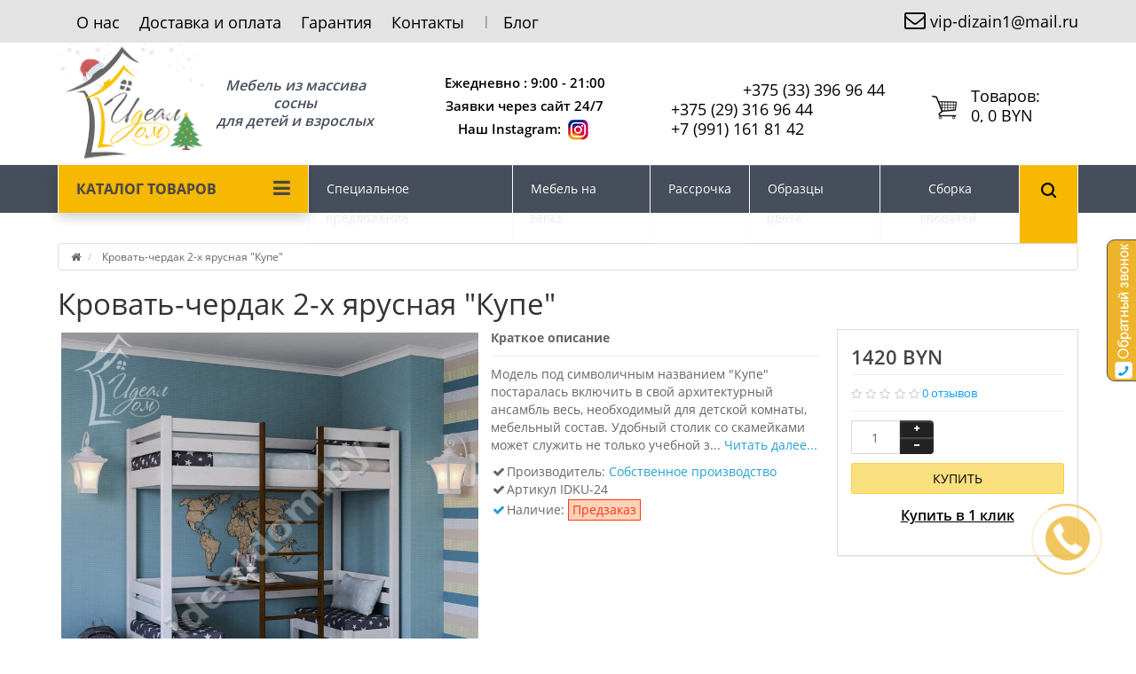

--- FILE ---
content_type: text/html; charset=utf-8
request_url: https://idealdom.by/krovat-cherdak-2-h-yarusnaya-kupe
body_size: 29348
content:
<!DOCTYPE html>
<!--[if IE]><![endif]-->
<!--[if IE 8 ]><html dir="ltr" lang="ru" class="ie8"><![endif]-->
<!--[if IE 9 ]><html dir="ltr" lang="ru" class="ie9"><![endif]-->
<!--[if (gt IE 9)|!(IE)]><!-->
<html dir="ltr" lang="ru">
<!--<![endif]-->

<head>
	<meta charset="UTF-8" />
	<!-- Yandex.Metrika counter -->
	<script type="text/javascript">
		(function(m, e, t, r, i, k, a) {
			m[i] = m[i] || function() {
				(m[i].a = m[i].a || []).push(arguments)
			};
			m[i].l = 1 * new Date();
			for (var j = 0; j < document.scripts.length; j++) {
				if (document.scripts[j].src === r) {
					return;
				}
			}
			k = e.createElement(t), a = e.getElementsByTagName(t)[0], k.async = 1, k.src = r, a.parentNode.insertBefore(k, a)
		})
		(window, document, "script", "https://mc.yandex.ru/metrika/tag.js", "ym");

		ym(28158981, "init", {
			clickmap: true,
			trackLinks: true,
			accurateTrackBounce: true,
			webvisor: true,
			ecommerce: "dataLayer"
		});
	</script>
	<noscript>
		<div><img src="https://mc.yandex.ru/watch/28158981" style="position:absolute; left:-9999px;" alt="" /></div>
	</noscript>
	<!-- /Yandex.Metrika counter -->
	<meta name="viewport" content="width=device-width, initial-scale=1">
	<title>Кровать-чердак 2-х ярусная &quot;Купе&quot; - купить в Минске в интернет-магазине Идеал Дом, цена</title>
	<base href="https://idealdom.by/" />

		<meta name="description" content="Кровать-чердак 2-х ярусная &quot;Купе&quot; можно купить по отличной цене в интернет-магазине Идеал Дом: +375 (44) 570-81-43. Доставка, рассрочка 0%, акции" />
			<meta name="keywords" content="кровать-чердак 2-х ярусная, Купе, стол + скамейки, натуральное дерево, доступные цены, купить, Минск" />
		<meta http-equiv="X-UA-Compatible" content="IE=edge">
		<link href="https://idealdom.by/krovat-cherdak-2-h-yarusnaya-kupe" rel="canonical" />
		<link href="https://idealdom.by/image/favicon.png" rel="icon" />
		<link href='https://fonts.googleapis.com/css?family=Roboto+Condensed:400,400italic,700,700italic,300,300italic' rel='stylesheet' type='text/css'>
	<link href='https://fonts.googleapis.com/css?family=Marck+Script&subset=latin,cyrillic' rel='stylesheet' type='text/css'>
	<link href="catalog/view/javascript/bootstrap/css/bootstrap.min.css" rel="stylesheet" media="screen" />
	<link rel="stylesheet" href="https://idealdom.by/ns-cache/_25978a90078fe3493d3a7ba77bc8eebf.css"/>

		<link href="catalog/view/javascript/jquery/magnific/magnific-popup.css" type="text/css" rel="stylesheet" media="screen" />
		<link href="catalog/view/javascript/jquery/datetimepicker/bootstrap-datetimepicker.min.css" type="text/css" rel="stylesheet" media="screen" />
			<style type="text/css">
		body {
			background-color: {
					{
					config_ns_themes_custom_bg_mode_color
				}
			}

			;
		}
	</style>
			<style type="text/css">
		#cart:hover .dropdown-menu {
			display: block;
		}

		#cart:hover .dropdown-menu:before {
			content: "";
			position: absolute;
			top: -7px;
			width: 100%;
			height: 9px;
			background: transperent;
		}

		#cart:hover .car-down {
			-webkit-transform: rotate(-180deg);
			transform: rotate(-180deg);
		}
	</style>
		<style type="text/css">
		.sticker-ns.popular .fa {
			color: {
					{
					config_change_color_icon_sticker_popular
				}
			}
		}

		.sticker-ns.popular {
			background: {
					{
					config_change_background_sticker_popular
				}
			}

			none repeat scroll 0 0;

			color: {
					{
					config_change_color_text_sticker_popular
				}
			}

			;
		}

		.sticker-ns.special .fa {
			color: {
					{
					config_change_color_icon_sticker_special
				}
			}
		}

		.sticker-ns.special {
			background: {
					{
					config_change_background_sticker_special
				}
			}

			none repeat scroll 0 0;

			color: {
					{
					config_change_color_text_sticker_special
				}
			}

			;
		}

		.sticker-ns.bestseller .fa {
			color: {
					{
					config_change_color_icon_sticker_topbestseller
				}
			}
		}

		.sticker-ns.bestseller {
			background: {
					{
					config_change_background_sticker_topbestseller
				}
			}

			none repeat scroll 0 0;

			color: {
					{
					config_change_color_text_sticker_topbestseller
				}
			}

			;
		}

		.sticker-ns.newproduct .fa {
			color: {
					{
					config_change_color_icon_sticker_newproduct
				}
			}
		}

		.sticker-ns.newproduct {
			background: {
					{
					config_change_background_sticker_newproduct
				}
			}

			none repeat scroll 0 0;

			color: {
					{
					config_change_color_text_sticker_newproduct
				}
			}

			;
		}
	</style>
	<script type="text/javascript" src="https://idealdom.by/ns-cache/_29d1a0be790b1bfd179b371b4efcca02.js"></script>

		<script src="catalog/view/javascript/jquery/magnific/jquery.magnific-popup.min.js" type="text/javascript"></script>
		<script src="catalog/view/javascript/jquery/datetimepicker/moment/moment.min.js" type="text/javascript"></script>
		<script src="catalog/view/javascript/jquery/datetimepicker/moment/moment-with-locales.min.js" type="text/javascript"></script>
		<script src="catalog/view/javascript/jquery/datetimepicker/bootstrap-datetimepicker.min.js" type="text/javascript"></script>
		<script type="text/javascript" src="/catalog/view/javascript/jquery.cookie.js"></script>
	<SCRIPT>
		var ban = $.cookie('ban_top');

		console.log(ban);
		if (ban == undefined) {
			$.cookie("ban_top", 'true');
		};
		// $.removeCookie('ban_top');
	</SCRIPT>

	<script type="text/javascript">
		function init(elem, options) {
			elem.addClass('countdownHolder');
			$.each(['Days', 'Hours', 'Minutes', 'Sec'], function(i) {
				var clas;
				if (this == 'Days') {
					clas = "Дней";
				}
				if (this == 'Hours') {
					clas = "Часов";
				}
				if (this == 'Minutes') {
					clas = "минут";
				}
				if (this == 'Sec') {
					clas = "сек";
				}
				$('<span class="count' + this + '">' +
					'<span class="position">' +
					'<span class="digit static">0</span>' + '</span>' +
					'<span class="position">' + '<span class="digit static">0</span>' + '</span><span class="time_productany">' + clas + '</span></span>').appendTo(elem);
			});
		}
	</script>
	<script type="text/javascript">
		var button_shopping = "Продолжить покупки";
		var button_checkout = "Оформление заказа";
		var link_checkout = "https://idealdom.by/checkout";
		var link_newstorecheckout = "https://idealdom.by/index.php?route=checkout/newstorecheckout";
	</script>
	<script type="text/javascript">
		var text_showmore = 'Показать еще';
		var color_schem = '1';
		var loading_masked_img = '<img src="catalog/view/theme/newstore/image/ring-alt-' + color_schem + '.svg" />';

		function loading_masked(action) {
			if (action) {
				$('.loading_masked').html(loading_masked_img);
				$('.loading_masked').show();
			} else {
				$('.loading_masked').html('');
				$('.loading_masked').hide();
			}
		}

		function creatOverlayLoadPage(action) {
			if (action) {
				$('#messageLoadPage').html(loading_masked_img);
				$('#messageLoadPage').show();
			} else {
				$('#messageLoadPage').html('');
				$('#messageLoadPage').hide();
			}
		}

		function quickview_open(id) {
			$('body').prepend('<div id="messageLoadPage"></div><div class="mfp-bg-quickview"></div>');
			$.ajax({
				type: 'post',
				data: 'quickview29=1',
				url: 'index.php?route=product/product&product_id=' + id,
				beforeSend: function() {
					creatOverlayLoadPage(true);
				},
				complete: function() {
					$('.mfp-bg-quickview').hide();
					$('#messageLoadPage').hide();
					creatOverlayLoadPage(false);
				},
				success: function(data) {
					$('.mfp-bg-quickview').hide();
					$data = $(data);
					var new_data = $data.find('#quickview-container').html();
					$.magnificPopup.open({
						tLoading: loading_masked_img,
						items: {
							src: new_data,
						},
						type: 'inline'
					});
				}
			});
		}
		$(document).ready(function() {
			$("#back-top").hide();
			$(function() {
				$(window).scroll(function() {
					if ($(this).scrollTop() > 150) {
						$('#back-top').fadeIn();
					} else {
						$('#back-top').fadeOut();
					}
				});
				$('#back-top a').click(function() {
					$('body,html').animate({
						scrollTop: 0
					}, 800);
					return false;
				});
			});

		});
	</script>
			<script src="catalog/view/theme/newstore/js/js.cookie.js" type="text/javascript"></script>
	<meta name="yandex-verification" content="bf700218a365ae7a" />

	<!-- Google Tag Manager -->
	<script>
		(function(w, d, s, l, i) {
			w[l] = w[l] || [];
			w[l].push({
				'gtm.start': new Date().getTime(),
				event: 'gtm.js'
			});
			var f = d.getElementsByTagName(s)[0],
				j = d.createElement(s),
				dl = l != 'dataLayer' ? '&l=' + l : '';
			j.async = true;
			j.src =
				'https://www.googletagmanager.com/gtm.js?id=' + i + dl;
			f.parentNode.insertBefore(j, f);
		})(window, document, 'script', 'dataLayer', 'GTM-5RS3GF9');
	</script>
	<!-- End Google Tag Manager -->
	<!-- Facebook Pixel Code -->
	<script>
		! function(f, b, e, v, n, t, s) {
			if (f.fbq) return;
			n = f.fbq = function() {
				n.callMethod ?
					n.callMethod.apply(n, arguments) : n.queue.push(arguments)
			};
			if (!f._fbq) f._fbq = n;
			n.push = n;
			n.loaded = !0;
			n.version = '2.0';
			n.queue = [];
			t = b.createElement(e);
			t.async = !0;
			t.src = v;
			s = b.getElementsByTagName(e)[0];
			s.parentNode.insertBefore(t, s)
		}(window, document, 'script',
			'https://connect.facebook.net/en_US/fbevents.js');
		fbq('init', '907726109964572');
		fbq('track', 'PageView');
	</script>
	<noscript><img height="1" width="1" style="display:none" src="https://www.facebook.com/tr?id=907726109964572&ev=PageView&noscript=1" /></noscript>
	<!-- End Facebook Pixel Code -->

	<script type="text/javascript">
		function fastorder_open(product_id) {
			$.magnificPopup.open({
				tLoading: '<span><i style="font-size:50px;" class="fa fa-spinner fa-pulse"></i></span>',
				items: {
					src: 'index.php?route=extension/module/newfastorder&product_id=' + product_id,
					type: 'ajax'
				}
			});
		}

		function fastorder_open_cart() {
			$.magnificPopup.open({
				tLoading: '<span><i style="font-size:50px;" class="fa fa-spinner fa-pulse"></i></span>',
				items: {
					src: 'index.php?route=extension/module/newfastordercart',
					type: 'ajax'
				}

			});
		}
	</script>


	

<!-- Google tag (gtag.js) -->
<script async src="https://www.googletagmanager.com/gtag/js?id=G-R9RF3R49VS"></script>
<script>
  window.dataLayer = window.dataLayer || [];
  function gtag(){dataLayer.push(arguments);}
  gtag('js', new Date());

  gtag('config', 'G-R9RF3R49VS');
</script>

</head>

<body class="">
	<!-- Google Tag Manager -->
	<script>
		(function(w, d, s, l, i) {
			w[l] = w[l] || [];
			w[l].push({
				'gtm.start': new Date().getTime(),
				event: 'gtm.js'
			});
			var f = d.getElementsByTagName(s)[0],
				j = d.createElement(s),
				dl = l != 'dataLayer' ? '&l=' + l : '';
			j.async = true;
			j.src =
				'https://www.googletagmanager.com/gtm.js?id=' + i + dl;
			f.parentNode.insertBefore(j, f);
		})(window, document, 'script', 'dataLayer', 'GTM-5RS3GF9');
	</script>
	<!-- End Google Tag Manager -->
	<meta name="google-site-verification" content="BELR97_XsLRlA34JjqPYvL2Lr5Jo7msqT--UmxRGPCk" />
	<meta name="google-site-verification" content="wCpmGHDV-LCqJi1dUh45EfSu1yPF-Ygz60wcQYEfW9s" />
	<p id="back-top"><a rel="nofollow" class="btn btn-default" href="#top"><i class="fa fa-chevron-up" style="font-size:18px;"></i></a></p>
	<div id="login-form-popup" class="modal fade" role="dialog">
		<div class="modal-dialog modal-login">
			<div class="modal-content">
				<form>
					<div class="modal-header">
						<button type="button" class="close" data-dismiss="modal">&times;</button>
						<h4 class="modal-title">Авторизация</h4>
					</div>
					<div class="modal-body">
						<div class="form-group">
							<div class="message"></div>
						</div>
						<div class="form-group">
							<div class="input-group">
								<span class="input-group-addon"><i class="fa fa-envelope"></i></span>
								<input type="text" name="email" value="" placeholder="E-Mail" id="input-email" class="form-control" />
							</div>
						</div>
						<div class="form-group">
							<div class="input-group">
								<span class="input-group-addon"><i class="fa fa-lock"></i></span>
								<input type="password" name="password" value="" placeholder="Пароль" id="input-password" class="form-control" />
							</div>
						</div>
						<div class="form-group text-center">
							<a href="https://idealdom.by/create-account">Регистрация</a> | <a href="https://idealdom.by/forgot-password">Забыли пароль?</a>
						</div>
					</div>
					<div class="modal-footer">
						<input type="button" value="Войти" id="button-login-popup" class="btn-login btn-block" />
					</div>
				</form>
			</div>
		</div>
	</div>
	
<script>
    var view = Cookies('ban_top');
    if(view == 'false'){
        $('#ban_top').hide();
    }
        $("#ban_top .clo").click(function(){
            var date = new Date();
            var minutes = 1;
            date.setTime(date.getTime() + (1000 * 60 * 60 * 24));
            $("#ban_top").toggle();
            $.cookie("ban_top", false, { expires : date });
           // Cookies.set('ban_top', 'false');
        });
        console.log(Cookies('ban_top'));
</script>
	<nav id="top">
		<div class="container">
						<div class="pull-left">
				<div class="navbar navbar-inverse">
					<div class="navbar-header">
						<button data-toggle="collapse-side" data-target=".side-collapse" type="button" class="navbar-toggle btn-question"><i class="fa fa-bars" aria-hidden="true"></i></button>
					</div>
					<div class="navbar-inverse side-collapse in">
						<nav class="navbar-collapse">
							<button data-toggle="collapse-side" data-target=".side-collapse" type="button" class="cltimes"><i class="fa fa-times" aria-hidden="true"></i></button>
							<ul class="nav navbar-nav">
																<li><button onclick="location='/about_us'"  type="button" class="btn btn-link"><i class=""></i> О нас</button></li>
																<li><button onclick="location='/delivery'"  type="button" class="btn btn-link"><i class=""></i> Доставка и оплата     </button></li>
																<li><button onclick="location='/terms'"  type="button" class="btn btn-link"><i class=""></i> Гарантия     </button></li>
																<li><button onclick="location='/kontakty'"  type="button" class="btn btn-link"><i class=""></i> Контакты</button></li>
																<li><button onclick="location='/blog'"  type="button" class="btn btn-link"><i class=""></i> Блог</button></li>
															</ul>
						</nav>
					</div>
				</div>
			</div>
						<div class="pull-right">
				<div class="pull-right mail_top">
																																																																																															<a target="_blank" href="mailto:vip-dizain1@mail.ru">
						<div class="icon-image"><i class="fa fa-envelope-o"></i></div>vip-dizain1@mail.ru
					</a>
				</div>

			</div>
		</div>
	</nav>
	<header>
		<div class="container">
			<div class="row ">
				<div class="col-xs-12 col-sm-3 col-md-4 text-center text-left-md logo-top">
					<div id="logo">
																		<a href="https://idealdom.by/"><img src="https://idealdom.by/image/Logo_NG_sait_170х170.png" title="Интернет-магазин &quot;Идеал Дом&quot;" alt="Интернет-магазин &quot;Идеал Дом&quot;" class="img-responsive" /></a>
																		<div class="slogan">Мебель из массива сосны<br>
							для детей и взрослых</div>
					</div>

				</div>

				<div class="col-xs-12 col-sm-5 col-md-3  text-xs-center text-sm-center text-md-center">
					<div class="contact-header">
						<div class="">
																					<div class="info-contact rasp">Ежедневно : 9:00 - 21:00<br />
Заявки через сайт 24/7<br />
Наш Instagram: <a href="https://www.instagram.com/idealdom.by/" alt="Instagram" target="_blank"><img src="/image/instagram.png"  ></a></div>
													</div>

					</div>
				</div>

				<div class="phone_top col-xs-12 col-sm-4 col-md-3  text-xs-center text-sm-center text-md-center">
					<div id="phone">
						<div class="contact-header">

						<div class="icon-phone">
							<a href="viber://chat?number=%2B375333969644" class="header_phone_viber">
								<svg xmlns="http://www.w3.org/2000/svg" viewBox="0 0 512 512">
									<path d="M444 49.9C431.3 38.2 379.9.9 265.3.4c0 0-135.1-8.1-200.9 52.3C27.8 89.3 14.9 143 13.5 209.5c-1.4 66.5-3.1 191.1 117 224.9h.1l-.1 51.6s-.8 20.9 13 25.1c16.6 5.2 26.4-10.7 42.3-27.8 8.7-9.4 20.7-23.2 29.8-33.7 82.2 6.9 145.3-8.9 152.5-11.2 16.6-5.4 110.5-17.4 125.7-142 15.8-128.6-7.6-209.8-49.8-246.5zM457.9 287c-12.9 104-89 110.6-103 115.1-6 1.9-61.5 15.7-131.2 11.2 0 0-52 62.7-68.2 79-5.3 5.3-11.1 4.8-11-5.7 0-6.9.4-85.7.4-85.7-.1 0-.1 0 0 0-101.8-28.2-95.8-134.3-94.7-189.8 1.1-55.5 11.6-101 42.6-131.6 55.7-50.5 170.4-43 170.4-43 96.9.4 143.3 29.6 154.1 39.4 35.7 30.6 53.9 103.8 40.6 211.1zm-139-80.8c.4 8.6-12.5 9.2-12.9.6-1.1-22-11.4-32.7-32.6-33.9-8.6-.5-7.8-13.4.7-12.9 27.9 1.5 43.4 17.5 44.8 46.2zm20.3 11.3c1-42.4-25.5-75.6-75.8-79.3-8.5-.6-7.6-13.5.9-12.9 58 4.2 88.9 44.1 87.8 92.5-.1 8.6-13.1 8.2-12.9-.3zm47 13.4c.1 8.6-12.9 8.7-12.9.1-.6-81.5-54.9-125.9-120.8-126.4-8.5-.1-8.5-12.9 0-12.9 73.7.5 133 51.4 133.7 139.2zM374.9 329v.2c-10.8 19-31 40-51.8 33.3l-.2-.3c-21.1-5.9-70.8-31.5-102.2-56.5-16.2-12.8-31-27.9-42.4-42.4-10.3-12.9-20.7-28.2-30.8-46.6-21.3-38.5-26-55.7-26-55.7-6.7-20.8 14.2-41 33.3-51.8h.2c9.2-4.8 18-3.2 23.9 3.9 0 0 12.4 14.8 17.7 22.1 5 6.8 11.7 17.7 15.2 23.8 6.1 10.9 2.3 22-3.7 26.6l-12 9.6c-6.1 4.9-5.3 14-5.3 14s17.8 67.3 84.3 84.3c0 0 9.1.8 14-5.3l9.6-12c4.6-6 15.7-9.8 26.6-3.7 14.7 8.3 33.4 21.2 45.8 32.9 7 5.7 8.6 14.4 3.8 23.6z" />
								</svg>
							</a>
							<a href="https://api.whatsapp.com/send?phone=375333969644" class="header_phone_whatsapp">
								<svg xmlns="http://www.w3.org/2000/svg" viewBox="0 0 448 512">
									<path d="M380.9 97.1C339 55.1 283.2 32 223.9 32c-122.4 0-222 99.6-222 222 0 39.1 10.2 77.3 29.6 111L0 480l117.7-30.9c32.4 17.7 68.9 27 106.1 27h.1c122.3 0 224.1-99.6 224.1-222 0-59.3-25.2-115-67.1-157zm-157 341.6c-33.2 0-65.7-8.9-94-25.7l-6.7-4-69.8 18.3L72 359.2l-4.4-7c-18.5-29.4-28.2-63.3-28.2-98.2 0-101.7 82.8-184.5 184.6-184.5 49.3 0 95.6 19.2 130.4 54.1 34.8 34.9 56.2 81.2 56.1 130.5 0 101.8-84.9 184.6-186.6 184.6zm101.2-138.2c-5.5-2.8-32.8-16.2-37.9-18-5.1-1.9-8.8-2.8-12.5 2.8-3.7 5.6-14.3 18-17.6 21.8-3.2 3.7-6.5 4.2-12 1.4-32.6-16.3-54-29.1-75.5-66-5.7-9.8 5.7-9.1 16.3-30.3 1.8-3.7.9-6.9-.5-9.7-1.4-2.8-12.5-30.1-17.1-41.2-4.5-10.8-9.1-9.3-12.5-9.5-3.2-.2-6.9-.2-10.6-.2-3.7 0-9.7 1.4-14.8 6.9-5.1 5.6-19.4 19-19.4 46.3 0 27.3 19.9 53.7 22.6 57.4 2.8 3.7 39.1 59.7 94.8 83.8 35.2 15.2 49 16.5 66.6 13.9 10.7-1.6 32.8-13.4 37.4-26.4 4.6-13 4.6-24.1 3.2-26.4-1.3-2.5-5-3.9-10.5-6.6z" />
								</svg>
							</a>
							<a href="tg://resolve?domain=Ideal_Dom" class="header_phone_tg">
								<svg xmlns="http://www.w3.org/2000/svg" viewBox="0 0 496 512">
									<path d="M248 8C111 8 0 119 0 256s111 248 248 248 248-111 248-248S385 8 248 8zm121.8 169.9l-40.7 191.8c-3 13.6-11.1 16.9-22.4 10.5l-62-45.7-29.9 28.8c-3.3 3.3-6.1 6.1-12.5 6.1l4.4-63.1 114.9-103.8c5-4.4-1.1-6.9-7.7-2.5l-142 89.4-61.2-19.1c-13.3-4.2-13.6-13.3 2.8-19.7l239.1-92.2c11.1-4 20.8 2.7 17.2 19.5z" />
								</svg>
							</a>
						</div>

																                                    <div class="header_phone"><a href="tel:+375 (33) 396 96 44">+375 (33) 396 96 44</a></div>
																	                                    <div class="header_phone"><a href="tel:+375 (29) 316 96 44">+375 (29) 316 96 44</a></div>
																	                                    <div class="header_phone"><a href="tel:+7 (991) 161 81 42 ">+7 (991) 161 81 42 </a></div>
								
																											</div>
					</div>
				</div>

				<div class="col-xs-12 col-sm-4 col-md-2"><div class="shopping-cart type_cart_2 pull-right">
<div id="cart" class="btn-group btn-block">
  <button type="button" data-toggle="dropdown" data-loading-text="Загрузка..." class="btn btn-block dropdown-toggle">	
	 
	<img class="shop-bag" src="/image/catalog/cart_new-100x100.png" alt="" title="" />
	 
	<i class="car-down fa fa-angle-down"></i>
  <span class="cart-total"><span class="text_product">Tоваров:</span><span class="products">0, 0 BYN</span></span>
  </button>
  
  <ul class="dropdown-menu pull-right"  >
        <li>
      <p class="text-center">Ваша корзина пуста!</p>
    </li>
      </ul>
</div>
</div>
</div>
			</div>
		</div>



		</div>
		</div>

		<div id="mobil_test" class="visible-sm visible-xs"> <script type="text/javascript">
$(document).ready(function() {
  var category_id_page = $('#content select[name=\'category_id\']').find("option:selected").attr("value");
  var category_id_html = $('#content select[name=\'category_id\']').find("option:selected").html();
  
  $("#selected_category").val(category_id_page);
  $("#category_now").val(category_id_page);
  $(".category-name").html(category_id_html);
  $('.select-category').find('.filter-option').html(category_id_html);
    
  });
 </script>

<div style="display:flex; padding: 10px; justify-content: center;" class="text-center">
    
    <div id="searchtop_mobil" style="display:block;" >
      <div id="search_mobil" class="input-group ">	
 
        <span class="input-group-btn button_search">
          <button type="button" class="btn btn-search">
            <a id="button_searchtop_mobil" title="button">
              <img src="/catalog/view/theme/newstore/image/search.png" alt="">
            </a>
          </button>
        </span>
 
        <input class="form-control input-md search-autocomplete" 
               style="border-radius: 0; vertical-align: middle; height:38px"
               type="text" name="search" value="" placeholder="Поиск"  />
        
      </div>
       
    </div>
</div>
<script type="text/javascript">
$('#search_mobil a').click(function(){
	$("#selected_category").val($(this).attr('data-idsearch'));
	$('.category-name').html($(this).html());
});
</script>


<script type="text/javascript">
	$(document).ready(function(){
	var autoSearch = $('#searchtop_mobil input[name="search"]');

	var customAutocompleteSearchtop = null;
	autoSearch.autocompleteSerach({
		delay: 500,
	responsea : function (items){
		if (items.length) {
			for (i = 0; i < items.length; i++) {
				this.items[items[i]['value']] = items[i];
			}
		}
		var html='';
		if(items.length){
			$.each(items,function(key,item){
				if(item.product_id!=0){
					html += '<li><a href="'+ item.href +'" class="autosearch_link">';
					html += '<div class="ajaxadvance">';
					html += '<div class="image">';
					if(item.image){
					html += '<img title="'+item.name+'" src="'+item.image+'"/>';
					}
					html += '</div>';
					html += '<div class="content">';
					html += 	'<span class="name">'+item.label+'</span>';
					if(item.model){
					html += 	'<div class="model">';
					html +=		'Модель: '+ item.model;
					html +=		'</div>';
					}
					if(item.manufacturer){
					html += 	'<div class="manufacturer">';
					html +=		'Производитель: '+ item.manufacturer;			
					html +=		'</div>';		
					}
					if(item.stock_status){
					html += 	'<div class="stock_status">';
					html +=		'Наличие: '+ item.stock_status;			
					html +=		'</div>';
					}	
					if(item.price){
					html += 	'<div class="price"> ';
					if (!item.special) { 
					html +=			 item.price;
					} else {	
					html +=			'<span class="price-old">'+ item.price +'</span> <span class="price-new">'+ item.special +'</span>';
					}	
					html +=		'</div>';
					}	
									
					if (item.rating) {
					html +=		'<div class="ratings"> ';
					for (var i = 1; i <= 5; i++) {
					if (item.rating < i) { 
					html +=		'<span class="fa fa-stack"><i class="fa fa-star-o fa-stack-1x"></i></span>';
					} else {	
					html +=		'<span class="fa fa-stack"><i class="fa fa-star fa-stack-1x"></i><i class="fa fa-star-o fa-stack-1x"></i></span>';
					} 
					}
					html +=		'</div>';
					}
					html +='</div>';
					html += '</div></a></li>'
				}
			});
					html +=	'<li><a class="search-view-all-result" href="index.php?route=product/search&search=' + autoSearch.val() + '">Просмотреть все результаты</a></li>';
		}	
		if (html) {
			autoSearch.siblings('ul.dropdown-menu').show();
		} else {
			autoSearch.siblings('ul.dropdown-menu').hide();
		}

		$(autoSearch).siblings('ul.dropdown-menu').html(html);
	},
		source: function(request, response) {
		customAutocompleteSearchtop = this;
			$.ajax({
				url: 'index.php?route=extension/module/autosearch/ajaxLiveSearch&filter_name=' +  encodeURIComponent(request),
				dataType : 'json',
				success : function(json) {
				customAutocompleteSearchtop.responsea($.map(json, function(item) {
					return {
					label: item.name,
						name: item.name1,
						value: item.product_id,
						model: item.model,
						stock_status: item.stock_status,
						image: item.image,
						manufacturer: item.manufacturer,
						price: item.price,
						special: item.special,
						category: item.category,
						rating: item.rating,
						reviews: item.reviews,
						href:item.href,
						}
				}));
				}
			});
		},
		select : function (ui){	
			return false;
		},
		selecta: function(ui) {
		if(ui.href){
			location = ui.href;
		}
			return false;
		},
		focus: function(event, ui) {
			return false;
		}
		});							
	});
</script>
<script type="text/javascript">
	$(document).ready(function(){
	var autoSearchFixed = $('#search-fixed-top input[name="search"]');
	var customAutocomplete = null;
						$('#search-fixed-top ul.dropdown-menu.autosearch').remove();
	autoSearchFixed.autocompleteSerach({
		delay: 500,
	responsea : function (items){
		if (items.length) {
			for (i = 0; i < items.length; i++) {
				this.items[items[i]['value']] = items[i];
			}
		}
		var html='';
		if(items.length){
			$.each(items,function(key,item){
				if(item.product_id!=0){
					html += '<li><a href="'+ item.href +'" class="autosearch_link">';
					html += '<div class="ajaxadvance">';
					html += '<div class="image">';
					if(item.image){
					html += '<img title="'+item.name+'" src="'+item.image+'"/>';
					}
					html += '</div>';
					html += '<div class="content">';
					html += 	'<h3 class="name">'+item.label+'</h3>';
					if(item.model){
					html += 	'<div class="model">';
					html +=		'Модель: '+ item.model;
					html +=		'</div>';
					}
					if(item.manufacturer){
					html += 	'<div class="manufacturer">';
					html +=		'Производитель: '+ item.manufacturer;			
					html +=		'</div>';		
					}
					if(item.stock_status){
					html += 	'<div class="stock_status">';
					html +=		'Наличие: '+ item.stock_status;			
					html +=		'</div>';
					}	
					if(item.price){
					html += 	'<div class="price"> ';
					if (!item.special) { 
					html +=			 item.price;
					} else {	
					html +=			'<span class="price-old">'+ item.price +'</span> <span class="price-new">'+ item.special +'</span>';
					}	
					html +=		'</div>';
					}	
									
					if (item.rating) {
					html +=		'<div class="ratings"> ';
					for (var i = 1; i <= 5; i++) {
					if (item.rating < i) { 
					html +=		'<span class="fa fa-stack"><i class="fa fa-star-o fa-stack-1x"></i></span>';
					} else {	
					html +=		'<span class="fa fa-stack"><i class="fa fa-star fa-stack-1x"></i><i class="fa fa-star-o fa-stack-1x"></i></span>';
					} 
					}
					html +=		'</div>';
					}
					html +='</div>';
					html += '</div></a></li>'
				}
			});
					html +=	'<li><a class="search-view-all-result" href="index.php?route=product/search&search=' + autoSearchFixed.val() + '">Просмотреть все результаты</a></div>';
		}	
		if (html) {
			autoSearchFixed.siblings('ul.dropdown-menu').show();
		} else {
			autoSearchFixed.siblings('ul.dropdown-menu').hide();
		}

		$(autoSearchFixed).siblings('ul.dropdown-menu').html(html);
	},
		source: function(request, response) {
		customAutocomplete = this;
			$.ajax({
				url: 'index.php?route=extension/module/autosearch/ajaxLiveSearch&filter_name=' +  encodeURIComponent(request),
				dataType : 'json',
				success : function(json) {
				customAutocomplete.responsea($.map(json, function(item) {
					return {
					label: item.name,
						name: item.name1,
						value: item.product_id,
						model: item.model,
						stock_status: item.stock_status,
						image: item.image,
						manufacturer: item.manufacturer,
						price: item.price,
						special: item.special,
						category: item.category,
						rating: item.rating,
						reviews: item.reviews,
						href:item.href
						}
				}));
				}
			});
		},
		select : function (ui){	
			return false;
		},
		selecta: function(ui) {
		if(ui.href){
			location = +ui.href;
		} 
			return false;
		},
		focus: function(event, ui) {
			return false;
		}
		});			
	});
</script>

				 </div>

		<div id="f_menu">
			<div class="container">
				<div class="row">
					



	   <div class="col-md-9 col-md-push-3 hidden-xs hidden-sm clearfix f_menu_r">


				<nav id="additional-menu" class="navbar hmenu_type">
		<div>
		  <ul class="nav navbar-nav">
			 
				 
				<li class="dropdown">
				 
					 
					 
						
						 
						 
						<!--END SIMPLE-->
																										<!--END FULL-->
																														<!--END FULL-IMAGE-->
								 
								<!--END HTML-->
																<!--END MANUFACTURES-->
								 
								<!--END INFORMATION-->
													</li>
				 
			 
				 
					 
				 
			 
				 
				<li class="dropdown">
				 
					 
					 
						
						 
						 
						<!--END SIMPLE-->
																										<!--END FULL-->
																														<!--END FULL-IMAGE-->
								 
								<!--END HTML-->
																<!--END MANUFACTURES-->
								 
								<!--END INFORMATION-->
													</li>
				 
			 
				 
				<li class="dropdown">
				 
					 
					 
						
						 
						 
						<!--END SIMPLE-->
																										<!--END FULL-->
																														<!--END FULL-IMAGE-->
								 
								<!--END HTML-->
																<!--END MANUFACTURES-->
								 
								<!--END INFORMATION-->
													</li>
				 
			 
				 
					 
				 
			 
				 
				<li class="dropdown">
				 
					 
					 
						
						 
						 
						<!--END SIMPLE-->
																										<!--END FULL-->
																														<!--END FULL-IMAGE-->
								 
								<!--END HTML-->
																<!--END MANUFACTURES-->
								 
								<!--END INFORMATION-->
													</li>
				 
			 
				 
					 
						<li><a  class="dropdown-toggle dropdown-img" data-toggle="dropdown" class="no-img-parent-link" href="/specialnye-predlozheniya">
						 
						 
						Специальное предложение</a></li>
					 
				 
			 
				 
					 
						<li><a  class="dropdown-toggle dropdown-img" data-toggle="dropdown" class="no-img-parent-link" href="/form-mebel">
						 
						 
						Мебель на заказ</a></li>
					 
				 
			 
				 
					 
						<li><a  class="dropdown-toggle dropdown-img" data-toggle="dropdown" class="no-img-parent-link" href="/rassrochka">
						 
						 
						Рассрочка</a></li>
					 
				 
			 
				 
					 
						<li><a  class="dropdown-toggle dropdown-img" data-toggle="dropdown" class="no-img-parent-link" href="obrazcy-cvetovoj-gammy-sosny">
						 
						 
						Образцы цвета</a></li>
					 
				 
			 
				 
					 
						<li><a  class="dropdown-toggle dropdown-img" data-toggle="dropdown" class="no-img-parent-link" href="sborka-krovatej">
						 
						 
						Сборка кроватей</a></li>
					 
				 
						  <li class="lisearch"><script type="text/javascript">
$(document).ready(function() {
  var category_id_page = $('#content select[name=\'category_id\']').find("option:selected").attr("value");
  var category_id_html = $('#content select[name=\'category_id\']').find("option:selected").html();
  
  $("#selected_category").val(category_id_page);
  $("#category_now").val(category_id_page);
  $(".category-name").html(category_id_html);
  $('.select-category').find('.filter-option').html(category_id_html);
    $('a#button_searchtop').click(function() {
        $('#searchtop').slideToggle( "slow", function(){
            // Animation complete.
        });;
    });
  });
 </script>
<a id="button_searchtop" title="button"><img src="/catalog/view/theme/newstore/image/search.png" alt=""></a>
<div id="searchtop" style="display: none">
<div id="search" class="input-group ">	
<input type="text" name="search" value="" placeholder="Поиск" class="form-control input-lg search-autocomplete" />
	    					    																						    <span class="input-group-btn button_search">
    <button type="button" class="btn btn-search">Искать</button>
  </span>
</div>
 
</div>
<script type="text/javascript">
$('#search a').click(function(){
	$("#selected_category").val($(this).attr('data-idsearch'));
	$('.category-name').html($(this).html());
});
</script>
 
<script type="text/javascript">
	$(document).ready(function(){
	var autoSearch = $('#searchtop input[name="search"]');

	var customAutocompleteSearchtop = null;
	autoSearch.autocompleteSerach({
		delay: 500,
	responsea : function (items){
		if (items.length) {
			for (i = 0; i < items.length; i++) {
				this.items[items[i]['value']] = items[i];
			}
		}
		var html='';
		if(items.length){
			$.each(items,function(key,item){
				if(item.product_id!=0){
					html += '<li><a href="'+ item.href +'" class="autosearch_link">';
					html += '<div class="ajaxadvance">';
					html += '<div class="image">';
					if(item.image){
					html += '<img title="'+item.name+'" src="'+item.image+'"/>';
					}
					html += '</div>';
					html += '<div class="content">';
					html += 	'<h3 class="name">'+item.label+'</h3>';
					if(item.model){
					html += 	'<div class="model">';
					html +=		'Модель: '+ item.model;
					html +=		'</div>';
					}
					if(item.manufacturer){
					html += 	'<div class="manufacturer">';
					html +=		'Производитель: '+ item.manufacturer;			
					html +=		'</div>';		
					}
					if(item.stock_status){
					html += 	'<div class="stock_status">';
					html +=		'Наличие: '+ item.stock_status;			
					html +=		'</div>';
					}	
					if(item.price){
					html += 	'<div class="price"> ';
					if (!item.special) { 
					html +=			 item.price;
					} else {	
					html +=			'<span class="price-old">'+ item.price +'</span> <span class="price-new">'+ item.special +'</span>';
					}	
					html +=		'</div>';
					}	
									
					if (item.rating) {
					html +=		'<div class="ratings"> ';
					for (var i = 1; i <= 5; i++) {
					if (item.rating < i) { 
					html +=		'<span class="fa fa-stack"><i class="fa fa-star-o fa-stack-1x"></i></span>';
					} else {	
					html +=		'<span class="fa fa-stack"><i class="fa fa-star fa-stack-1x"></i><i class="fa fa-star-o fa-stack-1x"></i></span>';
					} 
					}
					html +=		'</div>';
					}
					html +='</div>';
					html += '</div></a></li>'
				}
			});
					html +=	'<li><a class="search-view-all-result" href="index.php?route=product/search&search=' + autoSearch.val() + '">Просмотреть все результаты</a></li>';
		}	
		if (html) {
			autoSearch.siblings('ul.dropdown-menu').show();
		} else {
			autoSearch.siblings('ul.dropdown-menu').hide();
		}

		$(autoSearch).siblings('ul.dropdown-menu').html(html);
	},
		source: function(request, response) {
		customAutocompleteSearchtop = this;
			$.ajax({
				url: 'index.php?route=extension/module/autosearch/ajaxLiveSearch&filter_name=' +  encodeURIComponent(request),
				dataType : 'json',
				success : function(json) {
				customAutocompleteSearchtop.responsea($.map(json, function(item) {
					return {
					label: item.name,
						name: item.name1,
						value: item.product_id,
						model: item.model,
						stock_status: item.stock_status,
						image: item.image,
						manufacturer: item.manufacturer,
						price: item.price,
						special: item.special,
						category: item.category,
						rating: item.rating,
						reviews: item.reviews,
						href:item.href,
						}
				}));
				}
			});
		},
		select : function (ui){	
			return false;
		},
		selecta: function(ui) {
		if(ui.href){
			location = ui.href;
		}
			return false;
		},
		focus: function(event, ui) {
			return false;
		}
		});							
	});
</script>
<script type="text/javascript">
	$(document).ready(function(){
	var autoSearchFixed = $('#search-fixed-top input[name="search"]');
	var customAutocomplete = null;
						$('#search-fixed-top ul.dropdown-menu.autosearch').remove();
	autoSearchFixed.autocompleteSerach({
		delay: 500,
	responsea : function (items){
		if (items.length) {
			for (i = 0; i < items.length; i++) {
				this.items[items[i]['value']] = items[i];
			}
		}
		var html='';
		if(items.length){
			$.each(items,function(key,item){
				if(item.product_id!=0){
					html += '<li><a href="'+ item.href +'" class="autosearch_link">';
					html += '<div class="ajaxadvance">';
					html += '<div class="image">';
					if(item.image){
					html += '<img title="'+item.name+'" src="'+item.image+'"/>';
					}
					html += '</div>';
					html += '<div class="content">';
					html += 	'<h3 class="name">'+item.label+'</h3>';
					if(item.model){
					html += 	'<div class="model">';
					html +=		'Модель: '+ item.model;
					html +=		'</div>';
					}
					if(item.manufacturer){
					html += 	'<div class="manufacturer">';
					html +=		'Производитель: '+ item.manufacturer;			
					html +=		'</div>';		
					}
					if(item.stock_status){
					html += 	'<div class="stock_status">';
					html +=		'Наличие: '+ item.stock_status;			
					html +=		'</div>';
					}	
					if(item.price){
					html += 	'<div class="price"> ';
					if (!item.special) { 
					html +=			 item.price;
					} else {	
					html +=			'<span class="price-old">'+ item.price +'</span> <span class="price-new">'+ item.special +'</span>';
					}	
					html +=		'</div>';
					}	
									
					if (item.rating) {
					html +=		'<div class="ratings"> ';
					for (var i = 1; i <= 5; i++) {
					if (item.rating < i) { 
					html +=		'<span class="fa fa-stack"><i class="fa fa-star-o fa-stack-1x"></i></span>';
					} else {	
					html +=		'<span class="fa fa-stack"><i class="fa fa-star fa-stack-1x"></i><i class="fa fa-star-o fa-stack-1x"></i></span>';
					} 
					}
					html +=		'</div>';
					}
					html +='</div>';
					html += '</div></a></li>'
				}
			});
					html +=	'<li><a class="search-view-all-result" href="index.php?route=product/search&search=' + autoSearchFixed.val() + '">Просмотреть все результаты</a></div>';
		}	
		if (html) {
			autoSearchFixed.siblings('ul.dropdown-menu').show();
		} else {
			autoSearchFixed.siblings('ul.dropdown-menu').hide();
		}

		$(autoSearchFixed).siblings('ul.dropdown-menu').html(html);
	},
		source: function(request, response) {
		customAutocomplete = this;
			$.ajax({
				url: 'index.php?route=extension/module/autosearch/ajaxLiveSearch&filter_name=' +  encodeURIComponent(request),
				dataType : 'json',
				success : function(json) {
				customAutocomplete.responsea($.map(json, function(item) {
					return {
					label: item.name,
						name: item.name1,
						value: item.product_id,
						model: item.model,
						stock_status: item.stock_status,
						image: item.image,
						manufacturer: item.manufacturer,
						price: item.price,
						special: item.special,
						category: item.category,
						rating: item.rating,
						reviews: item.reviews,
						href:item.href
						}
				}));
				}
			});
		},
		select : function (ui){	
			return false;
		},
		selecta: function(ui) {
		if(ui.href){
			location = +ui.href;
		} 
			return false;
		},
		focus: function(event, ui) {
			return false;
		}
		});			
	});
</script>
 
				</li>
		  </ul>
		</div>
	   </nav>   
	  </div>
		<div class="col-sm-12 col-md-3 col-md-pull-9 f_menu_l">
						<nav id="menu" class="btn-group btn-block">
				<button type="button" class="btn btn-menu btn-block dropdown-toggle" data-toggle="dropdown">
					<i class="fa fa-bars"></i>
					Каталог товаров 
				</button>
				<ul id="menu-list" class="dropdown-menu">
									 
						 
							<li data-submenu-id="menu-amazon-0" class="dropdown ">
							<span class="toggle-child">
								<i class="fa fa-plus plus"></i>
								<i class="fa fa-minus minus"></i>
							</span>
								<a  href="krovati"  class="parent-link dropdown-img">
									<i class="fa fa-angle-down arrow"></i>
										 
									Кровати 
								</a>
							
								<!--SIMPLE CATEGORY-->
								 
								 
								
								  <div id="menu-amazon-0" class="ns-dd dropdown-menu-simple nsmenu-type-category-simple">
									<div class="dropdown-inner">
									    
										<ul class="list-unstyled nsmenu-haschild">
											 
											<li class=" nsmenu-issubchild">
												<a href="https://idealdom.by/krovati/dvukhyarusnye-krovati"><i class="fa fa-angle-down arrow"></i>												Двухъярусные кровати 
												 
												</a>
																								<ul class="list-unstyled nsmenu-ischild nsmenu-ischild-simple">
												 												<li class="">
												<a href="https://idealdom.by/krovati/dvukhyarusnye-krovati/tipovye">													Типовые 
												 
												</a>
												 
												</li>				
																								<li class="">
												<a href="https://idealdom.by/krovati/dvukhyarusnye-krovati/uglovye">													Угловые 
												 
												</a>
												 
												</li>				
																								<li class="">
												<a href="https://idealdom.by/krovati/dvukhyarusnye-krovati/so-stupenkami">													Со ступеньками 
												 
												</a>
												 
												</li>				
																								<li class="">
												<a href="https://idealdom.by/krovati/dvukhyarusnye-krovati/krovat-cherdak">													Кровать-чердак 
												 
												</a>
												 
												</li>				
												 
												</ul>
																
											</li>
											 
											<li class="">
												<a href="https://idealdom.by/krovati/krovati-domiki">												Кровати-Домики 
												 
												</a>
																
											</li>
											 
											<li class="">
												<a href="https://idealdom.by/krovati/krovati-vydvizhnye">												Кровати выдвижные 
												 
												</a>
																
											</li>
											 
											<li class="">
												<a href="https://idealdom.by/krovati/trekhyarusnye-krovati">												Трехъярусные кровати 
												 
												</a>
																
											</li>
											 
											<li class=" nsmenu-issubchild">
												<a href="https://idealdom.by/krovati/krovati-odnospalnye"><i class="fa fa-angle-down arrow"></i>												Кровати односпальные 
												 
												</a>
																								<ul class="list-unstyled nsmenu-ischild nsmenu-ischild-simple">
												 												<li class="">
												<a href="https://idealdom.by/krovati/krovati-odnospalnye/bez-bortikov">													Без бортиков 
												 
												</a>
												 
												</li>				
																								<li class="">
												<a href="https://idealdom.by/krovati/krovati-odnospalnye/s-bortikami">													С бортиками 
												 
												</a>
												 
												</li>				
												 
												</ul>
																
											</li>
											 
											<li class=" nsmenu-issubchild">
												<a href="https://idealdom.by/krovati/krovati-dvuspalnye"><i class="fa fa-angle-down arrow"></i>												Кровати двуспальные 
												 
												</a>
																								<ul class="list-unstyled nsmenu-ischild nsmenu-ischild-simple">
												 												<li class="">
												<a href="https://idealdom.by/krovati/krovati-dvuspalnye/iz-dereva">													Из дерева 
												 
												</a>
												 
												</li>				
																								<li class="">
												<a href="https://idealdom.by/krovati/krovati-dvuspalnye/iz-ekokozhi">													Из экокожи 
												 
												</a>
												 
												</li>				
												 
												</ul>
																
											</li>
											 
											<li class="">
												<a href="https://idealdom.by/krovati/krovati-trekhspalnye">												Кровати трехспальные 
												 
												</a>
																
											</li>
											 
											<li class="">
												<a href="https://idealdom.by/krovati/krovati-belye">												Кровати белые  
												 
												</a>
																
											</li>
											 
											<li class="">
												<a href="https://idealdom.by/spalni">												Спальни 
												 
												</a>
																
											</li>
											 
										</ul>
									   
									</div>            
									</div>
									
										
									 
									<!--END SIMPLE CATEGORY-->
									
									<!-- FULL CATEGORY-->
																																						<!-- END FULL CATEGORY -->
										<!-- FULL-IMAGE CATEGORY -->
																																									<!-- END FULL-IMAGE CATEGORY -->
										
										<!-- HTML-BLOCK -->
										 
										<!-- END HTML-BLOCK -->
										
										<!-- MANUFACTURER-BLOCK -->
																				<!-- END MANUFACTURER-BLOCK -->
										
										<!-- INFORMATION-BLOCK -->
										 
										<!-- END INFORMATION-BLOCK -->
										
										<!-- PRODUCT-BLOCK -->
										 
										<!-- END PRODUCT-BLOCK -->
										
							</li>
						 
										 
						 
								<li >						
									<a  class="dropdown-img" href="detskie-mebel-dlya-detskoj-komnaty-stoly">
										 
										 
										Детские, мебель для детской комнаты. Столы 
									</a>
								</li>							
						 
										 
						 
							<li data-submenu-id="menu-amazon-2" class="dropdown ">
							<span class="toggle-child">
								<i class="fa fa-plus plus"></i>
								<i class="fa fa-minus minus"></i>
							</span>
								<a  href="komody-stellazhi-tumby"  class="parent-link dropdown-img">
									<i class="fa fa-angle-down arrow"></i>
										 
									Комоды, стеллажи, тумбы 
								</a>
							
								<!--SIMPLE CATEGORY-->
								 
								 
								
								  <div id="menu-amazon-2" class="ns-dd dropdown-menu-simple nsmenu-type-category-simple">
									<div class="dropdown-inner">
									    
										<ul class="list-unstyled nsmenu-haschild">
											 
											<li class="">
												<a href="https://idealdom.by/komody-stellazhi-tumby/komody">												Комоды 
												 
												</a>
																
											</li>
											 
											<li class="">
												<a href="https://idealdom.by/komody-stellazhi-tumby/stellazhi">												Стеллажи 
												 
												</a>
																
											</li>
											 
											<li class="">
												<a href="https://idealdom.by/komody-stellazhi-tumby/tumby">												Тумбы  
												 
												</a>
																
											</li>
											 
										</ul>
									   
									</div>            
									</div>
									
										
									 
									<!--END SIMPLE CATEGORY-->
									
									<!-- FULL CATEGORY-->
																																						<!-- END FULL CATEGORY -->
										<!-- FULL-IMAGE CATEGORY -->
																																									<!-- END FULL-IMAGE CATEGORY -->
										
										<!-- HTML-BLOCK -->
										 
										<!-- END HTML-BLOCK -->
										
										<!-- MANUFACTURER-BLOCK -->
																				<!-- END MANUFACTURER-BLOCK -->
										
										<!-- INFORMATION-BLOCK -->
										 
										<!-- END INFORMATION-BLOCK -->
										
										<!-- PRODUCT-BLOCK -->
										 
										<!-- END PRODUCT-BLOCK -->
										
							</li>
						 
										 
						 
							<li data-submenu-id="menu-amazon-3" class="dropdown ">
							<span class="toggle-child">
								<i class="fa fa-plus plus"></i>
								<i class="fa fa-minus minus"></i>
							</span>
								<a  href="matrasy-ortopedicheskie"  class="parent-link dropdown-img">
									<i class="fa fa-angle-down arrow"></i>
										 
									Матрасы ортопедические 
								</a>
							
								<!--SIMPLE CATEGORY-->
								 
								 
								
								  <div id="menu-amazon-3" class="ns-dd dropdown-menu-simple nsmenu-type-category-simple">
									<div class="dropdown-inner">
									    
										<ul class="list-unstyled nsmenu-haschild">
											 
											<li class="">
												<a href="https://idealdom.by/matrasy-ortopedicheskie/vegas">												Vegas 
												 
												</a>
																
											</li>
											 
											<li class="">
												<a href="https://idealdom.by/matrasy-ortopedicheskie/territoriya-sna">												Территория сна 
												 
												</a>
																
											</li>
											 
										</ul>
									   
									</div>            
									</div>
									
										
									 
									<!--END SIMPLE CATEGORY-->
									
									<!-- FULL CATEGORY-->
																																						<!-- END FULL CATEGORY -->
										<!-- FULL-IMAGE CATEGORY -->
																																									<!-- END FULL-IMAGE CATEGORY -->
										
										<!-- HTML-BLOCK -->
										 
										<!-- END HTML-BLOCK -->
										
										<!-- MANUFACTURER-BLOCK -->
																				<!-- END MANUFACTURER-BLOCK -->
										
										<!-- INFORMATION-BLOCK -->
										 
										<!-- END INFORMATION-BLOCK -->
										
										<!-- PRODUCT-BLOCK -->
										 
										<!-- END PRODUCT-BLOCK -->
										
							</li>
						 
										 
						 
								<li >						
									<a  class="dropdown-img" href="ortopedicheskie-osnovaniya">
										 
										 
										Ортопедические основания 
									</a>
								</li>							
						 
										 
						 
							<li data-submenu-id="menu-amazon-5" class="dropdown ">
							<span class="toggle-child">
								<i class="fa fa-plus plus"></i>
								<i class="fa fa-minus minus"></i>
							</span>
								<a  href="postelnye-prinadlezhnosti"  class="parent-link dropdown-img">
									<i class="fa fa-angle-down arrow"></i>
										 
									Постельные принадлежности 
								</a>
							
								<!--SIMPLE CATEGORY-->
								 
								 
								
								  <div id="menu-amazon-5" class="ns-dd dropdown-menu-simple nsmenu-type-category-simple">
									<div class="dropdown-inner">
									    
										<ul class="list-unstyled nsmenu-haschild">
											 
											<li class=" nsmenu-issubchild">
												<a href="https://idealdom.by/postelnye-prinadlezhnosti/namatrasniki-vegas"><i class="fa fa-angle-down arrow"></i>												Наматрасники Vegas 
												 
												</a>
																								<ul class="list-unstyled nsmenu-ischild nsmenu-ischild-simple">
												 												<li class="">
												<a href="https://idealdom.by/postelnye-prinadlezhnosti/namatrasniki-vegas/detskie-namatrasniki">													Детские наматрасники 
												 
												</a>
												 
												</li>				
																								<li class="">
												<a href="https://idealdom.by/postelnye-prinadlezhnosti/namatrasniki-vegas/zaschitnye-namatrasniki-protect">													Защитные наматрасники Protect 
												 
												</a>
												 
												</li>				
																								<li class="">
												<a href="https://idealdom.by/postelnye-prinadlezhnosti/namatrasniki-vegas/modifitsiruyuschie-namatrasniki-transform">													Модифицирующие наматрасники Transform 
												 
												</a>
												 
												</li>				
												 
												</ul>
																
											</li>
											 
											<li class=" nsmenu-issubchild">
												<a href="https://idealdom.by/postelnye-prinadlezhnosti/podushki-vegas"><i class="fa fa-angle-down arrow"></i>												Подушки Vegas 
												 
												</a>
																								<ul class="list-unstyled nsmenu-ischild nsmenu-ischild-simple">
												 												<li class="">
												<a href="https://idealdom.by/postelnye-prinadlezhnosti/podushki-vegas/detskie-podushki">													Детские подушки 
												 
												</a>
												 
												</li>				
																								<li class="">
												<a href="https://idealdom.by/postelnye-prinadlezhnosti/podushki-vegas/podushki-iz-lateksa">													Подушки из латекса 
												 
												</a>
												 
												</li>				
																								<li class="">
												<a href="https://idealdom.by/postelnye-prinadlezhnosti/podushki-vegas/podushki-iz-memoryfoam">													Подушки из MemoryFoam 
												 
												</a>
												 
												</li>				
																								<li class="">
												<a href="https://idealdom.by/postelnye-prinadlezhnosti/podushki-vegas/podushki-iz-peny">													Подушки из пены 
												 
												</a>
												 
												</li>				
												 
												</ul>
																
											</li>
											 
										</ul>
									   
									</div>            
									</div>
									
										
									 
									<!--END SIMPLE CATEGORY-->
									
									<!-- FULL CATEGORY-->
																																						<!-- END FULL CATEGORY -->
										<!-- FULL-IMAGE CATEGORY -->
																																									<!-- END FULL-IMAGE CATEGORY -->
										
										<!-- HTML-BLOCK -->
										 
										<!-- END HTML-BLOCK -->
										
										<!-- MANUFACTURER-BLOCK -->
																				<!-- END MANUFACTURER-BLOCK -->
										
										<!-- INFORMATION-BLOCK -->
										 
										<!-- END INFORMATION-BLOCK -->
										
										<!-- PRODUCT-BLOCK -->
										 
										<!-- END PRODUCT-BLOCK -->
										
							</li>
						 
										 
						 
								<li class="hidden-md hidden-lg">						
									<a  class="dropdown-img" href="/specialnye-predlozheniya">
										 
										 
										Специальное предложение 
									</a>
								</li>							
						 
										 
						 
								<li class="hidden-md hidden-lg">						
									<a  class="dropdown-img" href="/form-mebel">
										 
										 
										Мебель на заказ 
									</a>
								</li>							
						 
										 
						 
								<li class="hidden-md hidden-lg">						
									<a  class="dropdown-img" href="/rassrochka">
										 
										 
										Рассрочка 
									</a>
								</li>							
						 
										 
						 
								<li class="hidden-md hidden-lg">						
									<a  class="dropdown-img" href="obrazcy-cvetovoj-gammy-sosny">
										 
										 
										Образцы цвета 
									</a>
								</li>							
						 
										 
						 
								<li class="hidden-md hidden-lg">						
									<a  class="dropdown-img" href="sborka-krovatej">
										 
										 
										Сборка кроватей 
									</a>
								</li>							
						 
										 
				</ul>
			</nav>
						 
		</div>	





				</div>
			</div>
		</div>
	</header> 
<div itemscope itemtype="http://schema.org/Product" class="container">
	<ul class="breadcrumb col-md-12" itemscope itemtype="https://schema.org/BreadcrumbList">
		 
			 
				<li>
					<a href="https://idealdom.by/">
					  <span itemprop="name"><i class="fa fa-home"></i></span>
					</a>
					<meta content="1" />
				  </li>
			 
		 
			 
				<li>
				<link href="https://idealdom.by/krovat-cherdak-2-h-yarusnaya-kupe">
				<span itemprop="name">Кровать-чердак 2-х ярусная &quot;Купе&quot;</span>
				<meta content="2" />
				</li>
			 
		 
	</ul>
	<h1 itemprop="name">Кровать-чердак 2-х ярусная &quot;Купе&quot;</h1>
  <div class="row"> 
     
     
     
    <div id="content" class="col-sm-12">
    

				
			
      <div class="row fix">

         
			 
							 
         
        <div class="col-xs-12 col-md-5 wrap_img">
           
				<div id="fix_image">
				<div class="thumbnails">
											<div class="general-image">
							<div class="stickers-ns">
								 
								 
								 
								 
								 
							</div>	
							<a class="main-image thumbnail zoom-magnify" href="https://idealdom.by/image/cache/1378f037594a838443937ca28b45dbab.jpg" title="Кровать-чердак 2-х ярусная &quot;Купе&quot;">
								<img class="img-responsive" data-magnify-src="https://idealdom.by/image/cache/1378f037594a838443937ca28b45dbab.jpg" src="https://idealdom.by/image/cache/1378f037594a838443937ca28b45dbab.jpg" title="Кровать-чердак 2-х ярусная &quot;Купе&quot;" alt="Кровать-чердак 2-х ярусная &quot;Купе&quot;" /></a>
						</div>
					 
					

						<div class="image-additional owl-carousel">
							<div class="item">
								<a class="thumbnail" data-magnify-src="https://idealdom.by/image/cache/1378f037594a838443937ca28b45dbab.jpg" rel="https://idealdom.by/image/cache/1378f037594a838443937ca28b45dbab.jpg" href="https://idealdom.by/image/cache/1378f037594a838443937ca28b45dbab.jpg" title="Кровать-чердак 2-х ярусная &quot;Купе&quot;">
									<img src="https://idealdom.by/image/cache/b4fe4e0da68fed15ddc265cfc4f6c673.jpg"  title="Кровать-чердак 2-х ярусная &quot;Купе&quot;" alt="Кровать-чердак 2-х ярусная &quot;Купе&quot;" />
								</a>
							</div>
														<div class="item">

								<a class="thumbnail" data-magnify-src="https://idealdom.by/image/cache/60d10db73e3452f792c845d4754a8345.jpg" rel="https://idealdom.by/image/cache/60d10db73e3452f792c845d4754a8345.jpg" href="https://idealdom.by/image/cache/60d10db73e3452f792c845d4754a8345.jpg" title="Кровать-чердак 2-х ярусная &quot;Купе&quot;">
								<img src="https://idealdom.by/image/cache/dd0edbd41473916b8f13b164d78988e9.jpg" title="Кровать-чердак 2-х ярусная &quot;Купе&quot;" alt="Кровать-чердак 2-х ярусная &quot;Купе&quot;" /></a>
							</div>
														<div class="item">

								<a class="thumbnail" data-magnify-src="https://idealdom.by/image/cache/a8007ae982841ee08e519a5dfc5cb75e.jpg" rel="https://idealdom.by/image/cache/a8007ae982841ee08e519a5dfc5cb75e.jpg" href="https://idealdom.by/image/cache/a8007ae982841ee08e519a5dfc5cb75e.jpg" title="Кровать-чердак 2-х ярусная &quot;Купе&quot;">
								<img src="https://idealdom.by/image/cache/08dd88127adf71845daeba724b0342f3.jpg" title="Кровать-чердак 2-х ярусная &quot;Купе&quot;" alt="Кровать-чердак 2-х ярусная &quot;Купе&quot;" /></a>
							</div>
														<div class="item">

								<a class="thumbnail" data-magnify-src="https://idealdom.by/image/cache/268f0d357b865aa0da2afae00b5ec7d7.jpg" rel="https://idealdom.by/image/cache/268f0d357b865aa0da2afae00b5ec7d7.jpg" href="https://idealdom.by/image/cache/268f0d357b865aa0da2afae00b5ec7d7.jpg" title="Кровать-чердак 2-х ярусная &quot;Купе&quot;">
								<img src="https://idealdom.by/image/cache/4862e66d2f5e1c311434b5840393e09d.jpg" title="Кровать-чердак 2-х ярусная &quot;Купе&quot;" alt="Кровать-чердак 2-х ярусная &quot;Купе&quot;" /></a>
							</div>
														<div class="item">

								<a class="thumbnail" data-magnify-src="https://idealdom.by/image/cache/00a32e96c71acdf123baf30b11c7dc44.jpg" rel="https://idealdom.by/image/cache/00a32e96c71acdf123baf30b11c7dc44.jpg" href="https://idealdom.by/image/cache/00a32e96c71acdf123baf30b11c7dc44.jpg" title="Кровать-чердак 2-х ярусная &quot;Купе&quot;">
								<img src="https://idealdom.by/image/cache/c78b39a0955a1475b3c0c30391ef783c.jpg" title="Кровать-чердак 2-х ярусная &quot;Купе&quot;" alt="Кровать-чердак 2-х ярусная &quot;Купе&quot;" /></a>
							</div>
							 
						</div>
					 
				</div>
				</div>
           
        </div>
		<div id="product">
			 
			<div class="center-block col-xs-12 col-md-4">
			 
								<p><strong>Краткое описание</strong></p>
				<hr>
                    
				<p>Модель под символичным названием &quot;Купе&quot; постаралась включить в свой архитектурный ансамбль весь, необходимый для детской комнаты, мебельный состав. Удобный столик со скамейками может служить не только учебной з...
				<a href="javascript:void(0);" class="red-link" onclick="$('a[href=\'#tab-description\']').trigger('click'); $('html, body').animate({ scrollTop: $('a[href=\'#tab-description\']').offset().top - 6}, 250); return false;">Читать далее...</a></p>
														
			 
				 
				
				
                					<div class="info"><i class="fa fa-check fa-fw"></i>Производитель: <a href="https://idealdom.by/sobstvennoe-proizvodstvo"><span itemprop="brand">Собственное производство</span></a></div>
                
				<div class="info"><i class="fa fa-check fa-fw"></i>Артикул <span itemprop="model">IDKU-24</span></div>
				<ul class="list-unstyled availability">
                    					<li><i class="fa fa-check fa-fw"></i><span class="text-stock">Наличие:</span>
                        							<span class="qty-not-in-stock">Предзаказ</span>
                                                    					</li>
				</ul>

			</div>
			 
			
			 
							 
			
			<div class="right-block col-xs-12 col-md-3">
			<div id="fix_right_block">
						<div class="panel panel-default panel-body">	
				 
				 

					<div class="price">
                        
						 
                      		<span class="price_no_format_1174">
                              
						      <span class='autocalc-product-price'>1420 BYN</span>

						      						    </span>
							
						 
						 
						
					</div>	
				 
				 
				<hr>
                					<div class="rating info-inline">
                        
                                                    								<span class="fa fa-stack"><i class="fa fa-star-o fa-stack-1x"></i></span>
                                                                                								<span class="fa fa-stack"><i class="fa fa-star-o fa-stack-1x"></i></span>
                                                                                								<span class="fa fa-stack"><i class="fa fa-star-o fa-stack-1x"></i></span>
                                                                                								<span class="fa fa-stack"><i class="fa fa-star-o fa-stack-1x"></i></span>
                                                                                								<span class="fa fa-stack"><i class="fa fa-star-o fa-stack-1x"></i></span>
                                                    						<a href="" onclick="$('a[href=\'#tab-review\']').trigger('click');$('html, body').animate({ scrollTop: $('a[href=\'#tab-review\']').offset().top - 5}, 250); return false;">0 отзывов</a>
					</div>
                				<ul class="list-unstyled">
				 
				</ul>
				 
				<hr>						         
				<div class="actions-additional">
					<div class="qty space-padding-r5 pull-left">
						<div class="quantity-adder clearfix">
							<div>
								<div class="quantity-number pull-left">
									<input class="quantity-product" type="text" name="quantity" size="5" value="1" id="input-quantity" />
								</div>
								<div class="quantity-wrapper pull-left">
								<span onclick="btnplus_card_prod();" class="add-up add-action fa fa-plus"></span>
								<span onclick="btnminus_card_prod(1);" class="add-down add-action fa fa-minus"></span>
								</div>
							</div>
							<input type="hidden" name="product_id" value="1174" />
						</div>
					</div>
					<script type="text/javascript">
					function btnminus_card_prod(a){
						document.getElementById("input-quantity").value>a?document.getElementById("input-quantity").value--:document.getElementById("input-quantity").value=a
					}
					function btnplus_card_prod(){
						document.getElementById("input-quantity").value++
					};
					</script>						
					<div class="btn-group pull-right">
					 
					 
					</div>
				</div>
				<div class="actions text-center">
					<div class="cart pull-left w100">
						 
							<button type="button" id="button-cart" data-loading-text="Загрузка..." class="btn btn-general"><span>Купить</span></button>
							
					</div>
					 
					 
						<button class="btn btn-fastorder " type="button" onclick="fastorder_open(1174);" data-toggle="tooltip" title="" >
							Купить в 1 клик
						
						</button>
					 
					 
				</div>	
						
				 
			</div>		
			</div>		
			</div>	

			
			 
			
					
		</div>
	</div>
	<div class="clearfix"></div>
	<div class="row cbp">
	
	
	<div class="tabs-product col-sm-12">
 <ul class="nav nav-tabs my-tabs">
            <li class="active"><a href="#tab-description" data-toggle="tab"><i class="fa fa-file-text-o fa-fw"></i>Описание</a></li>


			 
			 
              
				
                <li><a href="#product_additional_tabs0" data-toggle="tab">
						<i class="fa fa-paint-brush"></i> Цветовая гамма</a>
				</li>
              				
                <li><a href="#product_additional_tabs1" data-toggle="tab">
						<i class="fa fa-sliders"></i> Параметры</a>
				</li>
              				
                <li><a href="#product_additional_tabs2" data-toggle="tab">
						<i class="fa fa-arrows-v"></i> Размерная сетка</a>
				</li>
              				                 		 <li><a href="#tab-review" data-toggle="tab"><i class="fa fa-comments-o fa-fw"></i>Отзывов (0)</a></li>
          		 <style>
			 table.table-bordered{
				 width: 600px;
				 max-width: 100%;
			 }
		 </style>
		       </ul>
          <div class="tab-content">
            <div class="tab-pane active" id="tab-description" itemprop="description"><p>Модель под символичным названием &quot;Купе&quot; постаралась включить в свой архитектурный ансамбль весь, необходимый для детской комнаты, мебельный состав. Удобный столик со скамейками может служить не только учебной зоной для младших школьников, но и забавным местом для настольных игр.<br />
<span style="color:#e74c3c"><strong>Внимание!</strong></span> Подушки и текстиль в комплект не входят!</p>

<p>Всех желающих оценить качество наших изделий вживую&nbsp;приглашаем <a href="/blog/gde-uvidet-nashi-raboty">в ТЦ &laquo;Камелот&raquo;</a> в Минске (2 этаж), где как визитная карточка от нашей мебельной мастерской представлена 2-х ярусная кровать &quot;Прованс с ящиками&quot;.</p>

<p>Изготовление в течение <strong><span style="color:#e74c3c">10-30 рабочих дней</span></strong>.<br />
Материал: цельная дикая древесина сосны. Возможно изготовление из массива дуба, ясеня и клёна.<br />
<strong>Интересно, как мы это делаем?</strong> Смотрите <strong><a href="blog/process-izgotovleniya-nashey-mebeli">здесь</a>.</strong><br />
Возможны отклонения от базовой версии модели (титульное фото).<br />
Заказывайте и приобретайте наши товары в <a href="rassrochka">РАССРОЧКУ</a> без удара по семейному бюджету!</p>

<p><strong>Размеры по умолчанию (ДхШхВ):</strong> 1940х930х1900 мм при размере сп. места 80х186 см.</p>

<p><strong>При оформлении заказа возможен ряд изменений, не влияющих на стоимость:</strong></p>

<ul>
	<li>Окрашивание модели <a href="/obrazcy-cvetovoj-gammy-sosny">в базовые цвета </a>тонировок.</li>
	<li>Воплощение любых пожеланий по размерам кровати и даже нестандартным.</li>
</ul>

<p><strong>Дополнительная оплата (стоимость уточняйте) предусмотрена за: </strong></p>

<ul>
	<li>Тонировку модели в белые цвета (краска, воск), топленое молоко, цветные варианты или оттенки по каталогам RAL, MONICOLOR, NCS.</li>
	<li>Изменение сечения бруса с прямоугольного 40х70 мм на квадратный 45х45, 50х50 или 60х60 мм.</li>
	<li>R&ndash;скругление нижних и верхних краёв лесенки.</li>
	<li>Замену типовой лестницы (для очень заботливых родителей и Ваших, ещё неокрепших малышей) на вариант под названием <a href="krovati/dvukhyarusnye-krovati/tipovye/dvuhyarusnaya-krovat-shturm-s-yashchikami">&quot;лесенка-штурмовка&quot;</a>.</li>
	<li>Замену деревянного реечного основания на <a href="ortopedicheskie-osnovaniya">ортопедическую решетку</a>.</li>
</ul>

<p>Основанием спального места служат деревянные рейки.<br />
<strong>Цена без учета стоимости матраса! </strong>С предложениями по матрасам <a href="/matrasy-ortopedicheskie/vegas">&quot;Vegas&quot;</a> и <a href="matrasy-ortopedicheskie/territoriya-sna">&quot;Территория сна&quot;</a> можно ознакомиться у нас на сайте.</p>

<p><strong>Доставка</strong> по г. Минску (Смолевичи, Жодино, Борисов), <strong>подъем</strong> (при наличии лифта и вместимости в него изделия), а также <strong>сборка каркаса кровати </strong>без укладки реечного основания -<strong><span style="color:#e74c3c"> БЕСПЛАТНО!</span></strong><br />
Оказание услуги по выкладке основания возможно за дополнительную оплату.</p>

<p><a href="delivery">Доставка товара по РБ</a> осуществляется с привлечением компании-грузоперевозчика по их формуле расчета или на условиях самовывоза из г. Минска, г. Смолевичи.</p>
</div>
             
            <div class="tab-pane" id="tab-specification">
              <table class="table table-bordered">
                 
                <thead>
                  <tr>
                    <td colspan="2"><strong>Кровати</strong></td>
                  </tr>
                </thead>
                <tbody>
                   
                  <tr>
                    <td>Лестница</td>
                    <td>типовая</td>
                  </tr>
                   
                  <tr>
                    <td>Вариант конфигурации</td>
                    <td>1-но спальный </td>
                  </tr>
                   
                </tbody>
                 
              </table>
            </div>
             
			 
			 
				  
				  <div class="tab-pane" id="product_additional_tabs0"><p><span style="color:#16a085"><strong>Базовые образцы тонировки сосны, не влияющие на стоимость изделий:</strong></span></p>

<table border="1" cellpadding="1" cellspacing="1" style="width:772px">
	<tbody>
		<tr>
			<td style="text-align:center; width:188px">
			<p><strong>сосна под лаком</strong></p>

			<p style="text-align:center"><img alt="Цвет тонировки массива сосны - сосна под лаком от idealdom.by" height="107" src="/image/obrazcy_zveta/sosna_pod_lakom.png" width="170" /></p>
			</td>
			<td style="text-align:center; width:183px">
			<p><strong>орех тёмный </strong></p>

			<p><strong><img alt="Цвет тонировки массива сосны - орех тёмный от idealdom.by" height="107" src="/image/obrazcy_zveta/oreh_temnii.png" width="170" /></strong></p>
			</td>
			<td style="text-align:center; width:185px">
			<p><strong>венге </strong></p>

			<p><strong><img alt="Цвет тонировки массива сосны - венге от Идеал Дом" height="107" src="/image/obrazcy_zveta/venge.jpg" width="170" /></strong></p>
			</td>
		</tr>
	</tbody>
</table>

<p><br />
<span style="color:#e74c3c"><strong>За дополнительную оплату предусмотрены следующие цвета: </strong></span></p>

<table border="1" cellpadding="1" cellspacing="1" style="width:772px">
	<tbody>
		<tr>
			<td style="text-align:center; width:190px">
			<p><strong>белый </strong></p>

			<p><strong><img alt="Цвет тонировки массива сосны - белый" height="107" src="/image/obrazcy_zveta/belii.png" width="170" /></strong></p>
			</td>
			<td style="text-align:center; width:190px">
			<p><strong>белый воск </strong></p>

			<p><img alt="" height="107" src="/image/obrazcy_zveta/belii_vosk.png" width="170" /></p>
			</td>
			<td style="text-align:center; width:183px">
			<p><strong>топленое молоко </strong></p>

			<p><strong><img alt="Цвет тонировки массива сосны - топленое молоко" height="107" src="/image/obrazcy_zveta/toplenoe_moloko.png" width="170" /></strong></p>
			</td>
		</tr>
		<tr>
			<td style="text-align:center; width:190px">
			<p><strong>по каталогу RAL Classic</strong></p>

			<p><strong><img alt="Цвета по каталогу RAL" height="107" src="https://idealdom.by/image/obrazcy_zveta/RAL_1.jpg" width="160" /></strong></p>
			</td>
			<td style="text-align:center; width:188px">
			<p><strong>MONICOLOR 720</strong><strong> </strong></p>

			<p><img alt="" height="107" src="https://idealdom.by/image/obrazcy_zveta/Monicolor_3.jpg" width="160" /></p>
			</td>
			<td style="text-align:center; width:185px">
			<p><strong>NCS 1950</strong></p>

			<p><img alt="" height="112" src="https://idealdom.by/image/obrazcy_zveta/NCS_index_2.jpg" width="125" /></p>
			</td>
		</tr>
	</tbody>
</table>
</div>
				  
				  <div class="tab-pane" id="product_additional_tabs1"><table border="1" cellpadding="1" cellspacing="1" style="width:570px">
	<tbody>
		<tr>
			<td style="text-align:center; width:406px"><strong>основные параметры</strong></td>
			<td style="text-align:center; width:148px"><strong>размеры (мм)</strong></td>
		</tr>
		<tr>
			<td style="width:406px">&nbsp;сечение бруса* на стойках кровати</td>
			<td style="text-align:center; width:148px">40 х 70</td>
		</tr>
		<tr>
			<td style="width:406px">&nbsp;уровень нахождения царги** 2-го яруса от пола</td>
			<td style="text-align:center; width:148px"><span style="color:null">1 450</span></td>
		</tr>
		<tr>
			<td style="width:406px">&nbsp;уровень настила 2-го яруса</td>
			<td style="text-align:center; width:148px">1 500</td>
		</tr>
		<tr>
			<td style="width:406px">&nbsp;высота ограждений от настила (без учета выступа матраса)</td>
			<td style="text-align:center; width:148px">400</td>
		</tr>
		<tr>
			<td style="width:406px">&nbsp;уровень нахождения столика от пола</td>
			<td style="text-align:center; width:148px">750</td>
		</tr>
		<tr>
			<td style="width:406px">&nbsp;ширина лестницы</td>
			<td style="text-align:center; width:148px">500</td>
		</tr>
		<tr>
			<td style="width:406px">&nbsp;ширина ступеньки лестницы</td>
			<td style="text-align:center; width:148px">60</td>
		</tr>
		<tr>
			<td style="width:406px">&nbsp;расстояние между ступеньками лестницы</td>
			<td style="text-align:center; width:148px">&plusmn; 210</td>
		</tr>
		<tr>
			<td style="width:406px">&nbsp;весовая нагрузка на спальное место (кг)</td>
			<td style="text-align:center; width:148px">110-120 кг</td>
		</tr>
		<tr>
			<td style="width:406px">&nbsp;рекомендованная высота матраса (см)</td>
			<td style="text-align:center; width:148px">14-22 см</td>
		</tr>
	</tbody>
</table>

<p>&nbsp;</p>

<p><strong>* </strong>С февраля 2017 г. введены конструктивные изменения, затронувшие практически весь наш модельный ряд: Г-образные стойки изделий заменены на брус (клееный).</p>

<p><strong>**</strong> Царга - элемент конструкции кровати, скрепляющий её боковые стороны и закрывающий посадочное&nbsp;место матраса.</p>
</div>
				  
				  <div class="tab-pane" id="product_additional_tabs2"><p>Возможен выбор <strong>нестандартных</strong> параметров по спальному месту кровати, не входящий в нижеуказанные односпальные стандарты и не влияющий на стоимость изделия.<br />
Заявленные в описании товара общие габариты изделия по умолчанию соответствуют минимальному стандарту как по ширине, так и по длине сп. места.</p>

<table border="1" cellpadding="1" cellspacing="1" style="width:189px">
	<tbody>
		<tr>
			<td style="text-align:center; width:179px"><strong>ширина х длина (см)</strong></td>
		</tr>
		<tr>
			<td style="text-align:center; width:179px">80 х 186</td>
		</tr>
		<tr>
			<td style="text-align:center; width:179px">80 х 190</td>
		</tr>
		<tr>
			<td style="text-align:center; width:179px">80 х 195</td>
		</tr>
		<tr>
			<td style="text-align:center; width:179px">80 х 200</td>
		</tr>
		<tr>
			<td style="text-align:center; width:179px">90 х 186</td>
		</tr>
		<tr>
			<td style="text-align:center; width:179px">90 х 190</td>
		</tr>
		<tr>
			<td style="text-align:center; width:179px">90 х 195</td>
		</tr>
		<tr>
			<td style="text-align:center; width:179px">90 х 200</td>
		</tr>
	</tbody>
</table>
</div>
				  
			   
             
            <div class="tab-pane" id="tab-review">
              <form class="form-horizontal" id="form-review">
                <div id="review"></div>
                <h2>Написать отзыв</h2>
                 
                <div class="form-group required">
                  <div class="col-sm-12">
                    <label class="control-label" for="input-name">Ваше имя:</label>
                    <input type="text" name="name" value="" id="input-name" class="form-control" />
                  </div>
                </div>
                <div class="form-group required">
                  <div class="col-sm-12">
                    <label class="control-label" for="input-review">Ваш отзыв:</label>
                    <textarea name="text" rows="5" id="input-review" class="form-control"></textarea>
                    <div class="help-block"><span style="color: #FF0000;">Примечание:</span> HTML разметка не поддерживается! Используйте обычный текст.</div>
                  </div>
                </div>
				<div style="display:none;"class="form-group ">
                  <div class="col-sm-12">
                    <label class="control-label" for="input-review-plus">Достоинства:</label>
                    <textarea name="plus" rows="5" id="input-review-plus" class="form-control"></textarea>
                  </div>
                </div>				
				<div style="display:none;"class="form-group ">
                  <div class="col-sm-12">
                    <label class="control-label" for="input-review-minus">Недостатки:</label>
                    <textarea name="minus" rows="5" id="input-review-minus" class="form-control"></textarea>
                  </div>
                </div>
				
                <div class="form-group required">
                  <div class="col-sm-12">
                    <label class="control-label">Оценка:</label>
                    &nbsp;&nbsp;&nbsp; Плохо&nbsp;
                    <input type="radio" name="rating" value="1" />
                    &nbsp;
                    <input type="radio" name="rating" value="2" />
                    &nbsp;
                    <input type="radio" name="rating" value="3" />
                    &nbsp;
                    <input type="radio" name="rating" value="4" />
                    &nbsp;
                    <input type="radio" name="rating" value="5" />
                    &nbsp;Хорошо</div>
                </div>
                 <script src="//www.google.com/recaptcha/api.js" type="text/javascript"></script>
<fieldset>
  <legend>Защита от роботов</legend>
  <div class="form-group required">    <label class="col-sm-2 control-label">Введите код в поле ниже</label>
    <div class="col-sm-10">
      <div class="g-recaptcha" data-sitekey="6LedHlwUAAAAAFUSv8iLq1ikdEja8NpGRCUFbY-N"></div>
      </div>
    </div>
</fieldset>
 
                <div class="buttons clearfix">
                  <div class="pull-right">
                    <button type="button" id="button-review" data-loading-text="Загрузка..." class="btn btn-primary">Оставить отзыв</button>
                  </div>
                </div>
                 
              </form>
            </div>
             
          </div>
		</div>	
 </div>

 
		
<script type="text/javascript">
if (!$(".carousel_numb_featured35").parents("#column-left, #column-right").length) {
	$('.carousel_numb_featured35').owlCarousel({
		responsiveBaseWidth: ".featured.carousel_numb_featured35",
		itemsCustom: [[120, 1], [190, 1],[250, 1],[400, 1], [500, 2], [630, 2], [750, 3], [900, 4], [1000, 4]],
		navigation: true,
		navigationText: ['<div class="btn btn-carousel-module next-prod"><i class="fa fa-angle-left arrow"></i></div>', '<div class="btn btn-carousel-module prev-prod"><i class="fa fa-angle-right arrow"></i></div>'],
		pagination: false
	}); 
}
</script>      
       
		 
      </div>
    </div>
</div>
 
<script type="text/javascript">
var owladd = $('.thumbnails .image-additional');
function optionimage(image, image_zoom,image_thumb) {
	if($('.option-image-new').length > 0) {
		owladd.data('owlCarousel').removeItem(0);
	}
	$('.main-image img').attr('src',image);
	$('.main-image img').attr('data-magnify-src',image_zoom);
	$('.main-image').attr('href',image_zoom);
	var content = '<div class="item"><a class="option-image-new thumbnail" data-magnify-src="'+ image_zoom +'" rel="'+ image +'" href="'+ image_zoom +'" title=""><img src="'+ image_thumb +'" title="" alt="" /></a></div>';
    owladd.data('owlCarousel').addItem(content,0);
	
	$('.image-additional .item img').hover(function(){	
		$('.main-image img').attr('src', $(this).parent().attr('rel'));
		$('.main-image').attr('href', $(this).parent().attr('href'));
		$('.main-image img').attr('data-magnify-src',$(this).parent().attr('data-magnify-src'));
		return false;
	});								
}
$('.image-additional .item img').hover(function(){	
	$('.main-image img').attr('src', $(this).parent().attr('rel'));
	$('.main-image').attr('href', $(this).parent().attr('href'));
	$('.main-image img').attr('data-magnify-src',$(this).parent().attr('data-magnify-src'));
	return false;
 });
 </script>
 
<script type="text/javascript">
$('.thumbnails .image-additional').owlCarousel({		
	responsiveBaseWidth: ".image-additional",
	itemsCustom: [[0, 2],
        [450, 4],
        [600, 7],
        [700, 9],
        [1000, 10],
        [1200, 12],
        [1400, 13],
        [1600, 15]],
	navigation: true,
	pagination:false,
	navigationText: ['<div class="btn btn-carousel-thumbnail next-prod"><i class="fa fa-angle-left arrow"></i></div>', '<div class="btn btn-carousel-thumbnail prev-prod"><i class="fa fa-angle-right arrow"></i></div>'],		
});
</script>
<script type="text/javascript"><!--
$('select[name=\'recurring_id\'], input[name="quantity"]').change(function(){
	$.ajax({
		url: 'index.php?route=product/product/getRecurringDescription',
		type: 'post',
		data: $('input[name=\'product_id\'], input[name=\'quantity\'], select[name=\'recurring_id\']'),
		dataType: 'json',
		beforeSend: function() {
			$('#recurring-description').html('');
		},
		success: function(json) {
			$('.alert, .text-danger').remove();

			if (json['success']) {
				$('#recurring-description').html(json['success']);
			}
		}
	});
});
//--></script>
<script type="text/javascript"><!--
$('#button-cart').on('click', function() {
	$.ajax({
		url: 'index.php?route=checkout/cart/add',
		type: 'post',
		data: $('#product input[type=\'text\'], #product input[type=\'hidden\'], #product input[type=\'radio\']:checked, #product input[type=\'checkbox\']:checked, #product select, #product textarea'),
		dataType: 'json',
		beforeSend: function() {
			$('#button-cart').button('loading');
		},
		complete: function() {
			$('#button-cart').button('reset');
		},
		success: function(json) {
			$('.alert, .text-danger').remove();
			$('.form-group').removeClass('has-error');

			if (json['error']) {
				if (json['error']['option']) {
				$('.options').removeClass('hidden-options');
					for (i in json['error']['option']) {
						var element = $('#input-option' + i.replace('_', '-'));

						if (element.parent().hasClass('input-group')) {
							element.parent().after('<div class="text-danger">' + json['error']['option'][i] + '</div>');
						} else {
							element.after('<div class="text-danger">' + json['error']['option'][i] + '</div>');
						}
						$('html, body').animate({ scrollTop: $('.options').offset().top - 10}, 250);
						setTimeout(function () {
							$('.option-danger, .alert, .text-danger').remove();
						}, 4000);
						$('#top').before('<div class="alert option-danger"><i class="fa fa-exclamation-circle"></i> ' + json['error']['option'][i] + '<button type="button" class="close" data-dismiss="alert">&times;</button></div>');					
						
					}
				}

				if (json['error']['recurring']) {
					$('select[name=\'recurring_id\']').after('<div class="text-danger">' + json['error']['recurring'] + '</div>');
				}

				// Highlight any found errors
				$('.text-danger').parent().addClass('has-error');
			}

				if (json['success']) {
					if(json['popup_design']=='1'){
						fastorder_open_cart();
					} else if(json['popup_design']=='0') {
						html  = '<div id="modal-addcart" class="modal">';
						html += '  <div class="modal-dialog" style="overflow:hidden">';
						html += '    <div class="modal-content">';
						if(json['show_newstorecheckout']=='1'){
						html += '      	<div class="modal-body"><div class="text-center">' + json['success'] + '<br><img style="margin:10px 0px;" src="'+ json['image_cart'] +'"  /><br></div><div><a href=' + link_newstorecheckout + ' class="btn-checkout">'+ button_checkout +'</a><button data-dismiss="modal" class="btn-shopping">'+ button_shopping +'</button></div></div>';	
						} else {
						html += '      	<div class="modal-body"><div class="text-center">' + json['success'] + '<br><img style="margin:10px 0px;" src="'+ json['image_cart'] +'"  /><br></div><div><a href=' + link_checkout + ' class="btn-checkout">'+ button_checkout +'</a><button data-dismiss="modal" class="btn-shopping">'+ button_shopping +'</button></div></div>';	
						}
						html += '    </div>';
						html += '  </div>';
						html += '</div>';
						$('body').append(html);
						$('#modal-addcart').modal('show');
					} else {
						$('#top').before('<div class="alert alert-info add_product_alert">' + json['success'] + '<button type="button" class="close" data-dismiss="alert">&times;</button></div>');
					}
					setTimeout(function () {
						$('.option-danger, .alert, .text-danger').remove();
					}, 4000);					
					setTimeout(function () {
						$('.cart-total').html(json['total']);
					}, 100);				

					$('#cart > ul').load('index.php?route=common/cart/info ul li');
				}
				$('#modal-addcart').on('hide.bs.modal', function (e) {
					$('#modal-addcart').remove();
				});
		}
	});
});
//--></script>
<script type="text/javascript"><!--
$('.date').datetimepicker({
	pickTime: false
});

$('.datetime').datetimepicker({
	pickDate: true,
	pickTime: true
});

$('.time').datetimepicker({
	pickDate: false
});

$('button[id^=\'button-upload\']').on('click', function() {
	var node = this;

	$('#form-upload').remove();

	$('body').prepend('<form enctype="multipart/form-data" id="form-upload" style="display: none;"><input type="file" name="file" /></form>');

	$('#form-upload input[name=\'file\']').trigger('click');

	if (typeof timer != 'undefined') {
    	clearInterval(timer);
	}

	timer = setInterval(function() {
		if ($('#form-upload input[name=\'file\']').val() != '') {
			clearInterval(timer);

			$.ajax({
				url: 'index.php?route=tool/upload',
				type: 'post',
				dataType: 'json',
				data: new FormData($('#form-upload')[0]),
				cache: false,
				contentType: false,
				processData: false,
				beforeSend: function() {
					$(node).button('loading');
				},
				complete: function() {
					$(node).button('reset');
				},
				success: function(json) {
					$('.text-danger').remove();

					if (json['error']) {
						$(node).parent().find('input').after('<div class="text-danger">' + json['error'] + '</div>');
					}

					if (json['success']) {
						alert(json['success']);

						$(node).parent().find('input').attr('value', json['code']);
					}
				},
				error: function(xhr, ajaxOptions, thrownError) {
					alert(thrownError + "\r\n" + xhr.statusText + "\r\n" + xhr.responseText);
				}
			});
		}
	}, 500);
});
//--></script>
<script type="text/javascript"><!--
$('#review').delegate('.pagination a', 'click', function(e) {
  e.preventDefault();

    $('#review').fadeOut('slow');

    $('#review').load(this.href);

    $('#review').fadeIn('slow');
});

$('#review').load('index.php?route=product/product/review&product_id=1174');

$('#button-review').on('click', function() {
	$.ajax({
		url: 'index.php?route=product/product/write&product_id=1174',
		type: 'post',
		dataType: 'json',
		data: $("#form-review").serialize(),
		beforeSend: function() {
			$('#button-review').button('loading');
		},
		complete: function() {
			$('#button-review').button('reset');
		},
		success: function(json) {
			$('.alert-success, .alert-danger').remove();

			if (json['error']) {
				$('#review').after('<div class="alert alert-danger"><i class="fa fa-exclamation-circle"></i> ' + json['error'] + '</div>');
			}

			if (json['success']) {
				$('#review').after('<div class="alert alert-success"><i class="fa fa-check-circle"></i> ' + json['success'] + '</div>');

				$('input[name=\'name\']').val('');
				$('textarea[name=\'text\']').val('');
				$('input[name=\'rating\']:checked').prop('checked', false);
			}
		}
	});
});

$(document).ready(function() {

    var op = { color: '2', size: '2' };
    var h = location.hash.replace('#', '');
    var color_size = h.split('-');
    setTimeout(function(){
        $('[data-option="' + op.color + '"], ' + '[data-option="' + op.size + '"]' ).each(function(i, input) {
            var tag = $(input).prop('tagName');
            $(color_size).each(function(j, el) {
                if (tag == 'SELECT') {
                    var opt = $(input).find('option[value="'+el+'"]');
                    if (opt.length) {
                        opt.attr('selected', 'true');
                        $(input).trigger('change');
                    }
                } else if (tag == 'DIV') {
                    var opt = $(input).find('input[value="'+el+'"]');
                    if (opt.length) {
                        opt.prop('checked', 'true');
                        $(opt).trigger('click');
                    }
                }
            });
        });
    }, 500);

            
	$('.thumbnails .image-additional').magnificPopup({
		type:'image',
		delegate: 'a',
		gallery: {
			enabled:true
		}
	});
});
 
$('.thumbnails .main-image').click(function(){
	if ($('.thumbnails .image-additional .item').length > 0) {
		$('.thumbnails .image-additional').magnificPopup('open', 0);
		return false
	} else {
		$(this).magnificPopup('open');
		return false
	}
});
//--></script>
 <script type="text/javascript">
var url = document.location.toString();
if (url.match('#tab-review')) {
$('a[href=\'#tab-review\']').trigger('click');
}
</script>
 
 

							

<script type="text/javascript"><!--
function price_format_autocalc(n)
{ 
    c = 0;
    d = '.'; 
    t = ''; 
    s_left = '';
    s_right = ' BYN';
     
    n = n * 1.00000000;
    i = parseInt(n = Math.abs(n).toFixed(c)) + ''; 

    j = ((j = i.length) > 3) ? j % 3 : 0; 
    return s_left + (j ? i.substr(0, j) + t : '') + i.substr(j).replace(/(\d{3})(?=\d)/g, "$1" + t) + (c ? d + Math.abs(n - i).toFixed(c).slice(2) : '') + s_right; 
}

function calculate_tax_autocalc(price)
{
      
    return price;
}

function process_discounts_autocalc(price, quantity)
{
      
    return price;
}


animate_delay = 10;

main_price_autocalc_final = calculate_tax_autocalc(1420.0000);
main_price_autocalc_start = calculate_tax_autocalc(1420.0000);
main_step = 0;
main_timeout_id = 0;

function animateMainPrice_callback() {
    main_price_autocalc_start += main_step;
    
    if ((main_step > 0) && (main_price_autocalc_start > main_price_autocalc_final)){
        main_price_autocalc_start = main_price_autocalc_final;
    } else if ((main_step < 0) && (main_price_autocalc_start < main_price_autocalc_final)) {
        main_price_autocalc_start = main_price_autocalc_final;
    } else if (main_step == 0) {
        main_price_autocalc_start = main_price_autocalc_final;
    }
    
    $('.autocalc-product-price').html( price_format_autocalc(main_price_autocalc_start) );
    
    if (main_price_autocalc_start != main_price_autocalc_final) {
        main_timeout_id = setTimeout(animateMainPrice_callback, animate_delay);
    }
}

function animateMainPriceAutocalc(price) {
    main_price_autocalc_start = main_price_autocalc_final;
    main_price_autocalc_final = price;
    main_step = (main_price_autocalc_final - main_price_autocalc_start) / 10;
    
    clearTimeout(main_timeout_id);
    main_timeout_id = setTimeout(animateMainPrice_callback, animate_delay);
}


 


function recalculateprice_autocalc()
{
    var main_price_autocalc = 1420.0000;
    var input_quantity = Number($('input[name="quantity"]').val());
     
		var special_autocalc = 0;
	 
    var tax = 0;
    
    if (isNaN(input_quantity)) input_quantity = 0;
    
     
    main_price_autocalc = process_discounts_autocalc(main_price_autocalc, input_quantity);
    tax = process_discounts_autocalc(tax, input_quantity);
    
    
    var option_price = 0;
    
     
    
    $('input:checked,option:selected').each(function() {
      if ($(this).data('prefix') == '=') {
        option_price += Number($(this).data('price'));
        main_price_autocalc = 0;
        special_autocalc = 0;
      }
    });
    
    $('input:checked,option:selected').each(function() {
      if ($(this).data('prefix') == '+') {
        option_price += Number($(this).data('price'));
      }
      if ($(this).data('prefix') == '-') {
        option_price -= Number($(this).data('price'));
      }
      if ($(this).data('prefix') == 'u') {
        pcnt = 1.0 + (Number($(this).data('price')) / 100.0);
        option_price *= pcnt;
        main_price_autocalc *= pcnt;
        special_autocalc *= pcnt;
      }
      if ($(this).data('prefix') == 'd') {
        pcnt = 1.0 - (Number($(this).data('price')) / 100.0);
        option_price *= pcnt;
        main_price_autocalc *= pcnt;
        special_autocalc *= pcnt;
      }
      if ($(this).data('prefix') == '*') {
        option_price *= Number($(this).data('price'));
        main_price_autocalc *= Number($(this).data('price'));
        special_autocalc *= Number($(this).data('price'));
      }
    });
    
    special_autocalc += option_price;
    main_price_autocalc += option_price;

     
      tax = main_price_autocalc;
     
    
    // Process TAX.
    main_price_autocalc = calculate_tax_autocalc(main_price_autocalc);
    special_autocalc = calculate_tax_autocalc(special_autocalc);
    
    // Раскомментировать, если нужен вывод цены с умножением на количество
    main_price_autocalc *= input_quantity;
    special_autocalc *= input_quantity;
    tax *= input_quantity;

    // Display Main Price
    animateMainPriceAutocalc(main_price_autocalc);
      
     
}

$(document).ready(function() {
    $('#product input[type="checkbox"]').bind('change', function() { recalculateprice_autocalc(); });
    $('#product input[type="radio"]').bind('change', function() { recalculateprice_autocalc(); });
    $('#product select').bind('change', function() { recalculateprice_autocalc(); });
    
    $quantity_autocalc = $('#product input[name="quantity"]');
    $quantity_autocalc.data('val', $quantity_autocalc.val());
    (function() {
        if ($quantity_autocalc.val() != $quantity_autocalc.data('val')){
            $quantity_autocalc.data('val',$quantity_autocalc.val());
            recalculateprice_autocalc();
        }
        setTimeout(arguments.callee, 250);
    })();    
    
    recalculateprice_autocalc();
});

//--></script>
      

              

                <script>
                                        $(window).on("load", function () {
                        window.dataLayer = window.dataLayer || [];
                        dataLayer.push({ecommerce: {detail: {products: [{
                            id: "1174",
                            name: "Кровать-чердак 2-х ярусная &quot;Купе&quot;",
                            price: parseFloat('0'+'1420 BYN'),
                            brand: "Собственное производство",
                            variant: "IDKU-24"
                        }]}}});
                    });
                </script>
            
<footer>
	<div id="gmap_footer1"></div>

<div class="footer-center">
<div class="container">
    <div class="row">
		<div class="col-xs-12 col-sm-3 col-md-4 text-center text-left-md logo-top">
			<div id="logo">


				<img src="/image/catalog/logo.jpg" title="Мебель из массива сосны" alt="" class="img-responsive">

				<div class="slogan">Мебель из массива сосны<br>
					для детей и взрослых</div>
			</div>

		</div>


		<div class="hidden-xs col-sm-3 col-md-3 schedule-header">
			<div>

				<div class="info-contact rasp">
                                            Ежедневно: 9:00 - 21:00<br />
Наш Instagram: <a href="https://www.instagram.com/idealdom.by/" alt="Instagram" target="_blank"><img src="/image/instagram.png"  ></a>
                    				</div>
				<div class="sky"><a target="_blank" href="skype:smhome2012">
						<div class="icon-image"><img src="/image/skype.png" alt="skype"></div>
													Идеал Дом
                        </a></div>
				<div class="mail_f">
				<a target="_blank" href="mailto:vip-dizain1@mail.ru">
					<div class="icon-image"><i class="fa fa-envelope-o"></i></div>vip-dizain1@mail.ru</a>
				</div>
			</div>
		</div>
		<div class="phone_top col-xs-12 col-sm-5 col-md-3  text-xs-center text-sm-center text-md-center">
			<div id="phone">
				<div class="contact-header">
						<div class="icon-phone">
							<a href="viber://chat?number=%2B375333969644" class="header_phone_viber">
								<svg xmlns="http://www.w3.org/2000/svg" viewBox="0 0 512 512">
									<path d="M444 49.9C431.3 38.2 379.9.9 265.3.4c0 0-135.1-8.1-200.9 52.3C27.8 89.3 14.9 143 13.5 209.5c-1.4 66.5-3.1 191.1 117 224.9h.1l-.1 51.6s-.8 20.9 13 25.1c16.6 5.2 26.4-10.7 42.3-27.8 8.7-9.4 20.7-23.2 29.8-33.7 82.2 6.9 145.3-8.9 152.5-11.2 16.6-5.4 110.5-17.4 125.7-142 15.8-128.6-7.6-209.8-49.8-246.5zM457.9 287c-12.9 104-89 110.6-103 115.1-6 1.9-61.5 15.7-131.2 11.2 0 0-52 62.7-68.2 79-5.3 5.3-11.1 4.8-11-5.7 0-6.9.4-85.7.4-85.7-.1 0-.1 0 0 0-101.8-28.2-95.8-134.3-94.7-189.8 1.1-55.5 11.6-101 42.6-131.6 55.7-50.5 170.4-43 170.4-43 96.9.4 143.3 29.6 154.1 39.4 35.7 30.6 53.9 103.8 40.6 211.1zm-139-80.8c.4 8.6-12.5 9.2-12.9.6-1.1-22-11.4-32.7-32.6-33.9-8.6-.5-7.8-13.4.7-12.9 27.9 1.5 43.4 17.5 44.8 46.2zm20.3 11.3c1-42.4-25.5-75.6-75.8-79.3-8.5-.6-7.6-13.5.9-12.9 58 4.2 88.9 44.1 87.8 92.5-.1 8.6-13.1 8.2-12.9-.3zm47 13.4c.1 8.6-12.9 8.7-12.9.1-.6-81.5-54.9-125.9-120.8-126.4-8.5-.1-8.5-12.9 0-12.9 73.7.5 133 51.4 133.7 139.2zM374.9 329v.2c-10.8 19-31 40-51.8 33.3l-.2-.3c-21.1-5.9-70.8-31.5-102.2-56.5-16.2-12.8-31-27.9-42.4-42.4-10.3-12.9-20.7-28.2-30.8-46.6-21.3-38.5-26-55.7-26-55.7-6.7-20.8 14.2-41 33.3-51.8h.2c9.2-4.8 18-3.2 23.9 3.9 0 0 12.4 14.8 17.7 22.1 5 6.8 11.7 17.7 15.2 23.8 6.1 10.9 2.3 22-3.7 26.6l-12 9.6c-6.1 4.9-5.3 14-5.3 14s17.8 67.3 84.3 84.3c0 0 9.1.8 14-5.3l9.6-12c4.6-6 15.7-9.8 26.6-3.7 14.7 8.3 33.4 21.2 45.8 32.9 7 5.7 8.6 14.4 3.8 23.6z" />
								</svg>
							</a>
							<a href="https://api.whatsapp.com/send?phone=375333969644" class="header_phone_whatsapp">
								<svg xmlns="http://www.w3.org/2000/svg" viewBox="0 0 448 512">
									<path d="M380.9 97.1C339 55.1 283.2 32 223.9 32c-122.4 0-222 99.6-222 222 0 39.1 10.2 77.3 29.6 111L0 480l117.7-30.9c32.4 17.7 68.9 27 106.1 27h.1c122.3 0 224.1-99.6 224.1-222 0-59.3-25.2-115-67.1-157zm-157 341.6c-33.2 0-65.7-8.9-94-25.7l-6.7-4-69.8 18.3L72 359.2l-4.4-7c-18.5-29.4-28.2-63.3-28.2-98.2 0-101.7 82.8-184.5 184.6-184.5 49.3 0 95.6 19.2 130.4 54.1 34.8 34.9 56.2 81.2 56.1 130.5 0 101.8-84.9 184.6-186.6 184.6zm101.2-138.2c-5.5-2.8-32.8-16.2-37.9-18-5.1-1.9-8.8-2.8-12.5 2.8-3.7 5.6-14.3 18-17.6 21.8-3.2 3.7-6.5 4.2-12 1.4-32.6-16.3-54-29.1-75.5-66-5.7-9.8 5.7-9.1 16.3-30.3 1.8-3.7.9-6.9-.5-9.7-1.4-2.8-12.5-30.1-17.1-41.2-4.5-10.8-9.1-9.3-12.5-9.5-3.2-.2-6.9-.2-10.6-.2-3.7 0-9.7 1.4-14.8 6.9-5.1 5.6-19.4 19-19.4 46.3 0 27.3 19.9 53.7 22.6 57.4 2.8 3.7 39.1 59.7 94.8 83.8 35.2 15.2 49 16.5 66.6 13.9 10.7-1.6 32.8-13.4 37.4-26.4 4.6-13 4.6-24.1 3.2-26.4-1.3-2.5-5-3.9-10.5-6.6z" />
								</svg>
							</a>
							<a href="tg://resolve?domain=Ideal_Dom" class="header_phone_tg">
								<svg xmlns="http://www.w3.org/2000/svg" viewBox="0 0 496 512">
									<path d="M248 8C111 8 0 119 0 256s111 248 248 248 248-111 248-248S385 8 248 8zm121.8 169.9l-40.7 191.8c-3 13.6-11.1 16.9-22.4 10.5l-62-45.7-29.9 28.8c-3.3 3.3-6.1 6.1-12.5 6.1l4.4-63.1 114.9-103.8c5-4.4-1.1-6.9-7.7-2.5l-142 89.4-61.2-19.1c-13.3-4.2-13.6-13.3 2.8-19.7l239.1-92.2c11.1-4 20.8 2.7 17.2 19.5z" />
								</svg>
							</a>
						</div>
					
                                                    								<div class="additional-tel">
									<div class="tel-info dtch">
										<!--div class="icon-image"><img src="" alt="+375 (33) 396 96 44"></div-->
										
										<a href="tel:+375 (33) 396 96 44" style="color: #000;"> +375 (33) 396 96 44</a>
									</div>
								</div>
                            								<div class="additional-tel">
									<div class="tel-info dtch">
										<!--div class="icon-image"><img src="" alt="+375 (29) 316 96 44"></div-->
										
										<a href="tel:+375 (29) 316 96 44" style="color: #000;"> +375 (29) 316 96 44</a>
									</div>
								</div>
                            								<div class="additional-tel">
									<div class="tel-info dtch">
										<!--div class="icon-image"><img src="" alt="+7 (991) 161 81 42 "></div-->
										
										<a href="tel:+7 (991) 161 81 42 " style="color: #000;"> +7 (991) 161 81 42 </a>
									</div>
								</div>
                                                    


					

				</div>
			</div>
		</div>
		<div class="col-xs-12 col-sm-4 col-md-2"><div class="shopping-cart type_cart_2 pull-right">
<div id="cart" class="btn-group btn-block">
  <button type="button" data-toggle="dropdown" data-loading-text="Загрузка..." class="btn btn-block dropdown-toggle">	
	 
	<img class="shop-bag" src="/image/catalog/cart_new-100x100.png" alt="" title="" />
	 
	<i class="car-down fa fa-angle-down"></i>
  <span class="cart-total"><span class="text_product">Tоваров:</span><span class="products">0, 0 BYN</span></span>
  </button>
  
  <ul class="dropdown-menu pull-right"  >
        <li>
      <p class="text-center">Ваша корзина пуста!</p>
    </li>
      </ul>
</div>
</div>
</div>





    </div>
  </div>
  </div>
<div class="footer-bottom">
<div class="container">
	<div class="row">

			<p>Интернет-магазин &quot;Идеал Дом&quot; &copy; 2026</p>

		
		<p>Владелец: Князева Алла Александровна. Адрес: г. Минск, ул. Притыцкого, 91. Свидетельство о регистрации принято решением Мингорисполкома от 27.07.2022 №0838377 в ЕГР за № 692205800, УНП 692205800.
<a target="_blank" href="https://platform.gov.by/sites/aismv/home.html">Интернет-магазин зарегистрирован в Торговом реестре 02.08.2022 за № 538861. Проверить регистрацию в Торговом реестре.</a> Книга замечаний и предложений находится по адресу: г. Минск, ул. Притыцкого, 91.</p>
     
		<p><a href="/privacy">Политика Безопасности</a> | <a href="/nashi-partnery">Наши партнеры</a> <a href="https://webmaster.yandex.ru/siteinfo/?site=idealdom.by"><img width="88" height="31" alt="" border="0" src="https://yandex.ru/cycounter?idealdom.by&theme=dark&lang=ru"/></a></p>
     
      
	</div>
</div>
</div>
<script type="text/javascript" src="//maps.google.com/maps/api/js?key=AIzaSyCQYBNfrU3tLA3TxW00R_nwSfsML_O1Bk8"></script>
<script async src="catalog/view/theme/newstore/js/markerclusterer.js" type="text/javascript"></script>
<script async src="catalog/view/theme/newstore/js/FullScreenControl.js" type="text/javascript"></script>
																		        		                          	
    				
                                </footer>

							
<script type="text/javascript"><!--
	function price_format(n){ 	
		c = 0;
		d = '.';
		t = '';
		s_left = '';
		s_right = ' BYN';
		n = n * 1.00000000;
		i = parseInt(n = Math.abs(n).toFixed(c)) + ''; 
		j = ((j = i.length) > 3) ? j % 3 : 0; 
		return s_left + (j ? i.substr(0, j) + t : '') + i.substr(j).replace(/(\d{3})(?=\d)/g, "$1" + t) + (c ? d + Math.abs(n - i).toFixed(c).slice(2) : '') + s_right; 
	}
	//--></script>

<link rel="stylesheet" type="text/css" href="catalog/view/theme/newstore/stylesheet/csscallback.css" />
<div onclick="get_modal_callbacking();" id="tcb_call_1">
	<div class="tcb_phone_1">
		<div class="tcb_phone_img_1"></div>
	</div>
	<div class="tcb_layout_1"></div>
	<div class="tcb_layout_2"></div>
</div>
<div onclick="get_modal_callbacking();" id="callback"  class="callback-view"><div><img src="image/data/callback.png"/></div></div>
<script type="text/javascript">	
function get_modal_callbacking() {		
		$.magnificPopup.open({
            tLoading: loading_masked_img,
            items: {
              src: 'index.php?route=extension/module/callback',
              type: 'ajax'
            },
          });
	}
</script>
			
</body></html>

--- FILE ---
content_type: text/html; charset=utf-8
request_url: https://www.google.com/recaptcha/api2/anchor?ar=1&k=6LedHlwUAAAAAFUSv8iLq1ikdEja8NpGRCUFbY-N&co=aHR0cHM6Ly9pZGVhbGRvbS5ieTo0NDM.&hl=en&v=PoyoqOPhxBO7pBk68S4YbpHZ&size=normal&anchor-ms=20000&execute-ms=30000&cb=3xppao8yx0bx
body_size: 49217
content:
<!DOCTYPE HTML><html dir="ltr" lang="en"><head><meta http-equiv="Content-Type" content="text/html; charset=UTF-8">
<meta http-equiv="X-UA-Compatible" content="IE=edge">
<title>reCAPTCHA</title>
<style type="text/css">
/* cyrillic-ext */
@font-face {
  font-family: 'Roboto';
  font-style: normal;
  font-weight: 400;
  font-stretch: 100%;
  src: url(//fonts.gstatic.com/s/roboto/v48/KFO7CnqEu92Fr1ME7kSn66aGLdTylUAMa3GUBHMdazTgWw.woff2) format('woff2');
  unicode-range: U+0460-052F, U+1C80-1C8A, U+20B4, U+2DE0-2DFF, U+A640-A69F, U+FE2E-FE2F;
}
/* cyrillic */
@font-face {
  font-family: 'Roboto';
  font-style: normal;
  font-weight: 400;
  font-stretch: 100%;
  src: url(//fonts.gstatic.com/s/roboto/v48/KFO7CnqEu92Fr1ME7kSn66aGLdTylUAMa3iUBHMdazTgWw.woff2) format('woff2');
  unicode-range: U+0301, U+0400-045F, U+0490-0491, U+04B0-04B1, U+2116;
}
/* greek-ext */
@font-face {
  font-family: 'Roboto';
  font-style: normal;
  font-weight: 400;
  font-stretch: 100%;
  src: url(//fonts.gstatic.com/s/roboto/v48/KFO7CnqEu92Fr1ME7kSn66aGLdTylUAMa3CUBHMdazTgWw.woff2) format('woff2');
  unicode-range: U+1F00-1FFF;
}
/* greek */
@font-face {
  font-family: 'Roboto';
  font-style: normal;
  font-weight: 400;
  font-stretch: 100%;
  src: url(//fonts.gstatic.com/s/roboto/v48/KFO7CnqEu92Fr1ME7kSn66aGLdTylUAMa3-UBHMdazTgWw.woff2) format('woff2');
  unicode-range: U+0370-0377, U+037A-037F, U+0384-038A, U+038C, U+038E-03A1, U+03A3-03FF;
}
/* math */
@font-face {
  font-family: 'Roboto';
  font-style: normal;
  font-weight: 400;
  font-stretch: 100%;
  src: url(//fonts.gstatic.com/s/roboto/v48/KFO7CnqEu92Fr1ME7kSn66aGLdTylUAMawCUBHMdazTgWw.woff2) format('woff2');
  unicode-range: U+0302-0303, U+0305, U+0307-0308, U+0310, U+0312, U+0315, U+031A, U+0326-0327, U+032C, U+032F-0330, U+0332-0333, U+0338, U+033A, U+0346, U+034D, U+0391-03A1, U+03A3-03A9, U+03B1-03C9, U+03D1, U+03D5-03D6, U+03F0-03F1, U+03F4-03F5, U+2016-2017, U+2034-2038, U+203C, U+2040, U+2043, U+2047, U+2050, U+2057, U+205F, U+2070-2071, U+2074-208E, U+2090-209C, U+20D0-20DC, U+20E1, U+20E5-20EF, U+2100-2112, U+2114-2115, U+2117-2121, U+2123-214F, U+2190, U+2192, U+2194-21AE, U+21B0-21E5, U+21F1-21F2, U+21F4-2211, U+2213-2214, U+2216-22FF, U+2308-230B, U+2310, U+2319, U+231C-2321, U+2336-237A, U+237C, U+2395, U+239B-23B7, U+23D0, U+23DC-23E1, U+2474-2475, U+25AF, U+25B3, U+25B7, U+25BD, U+25C1, U+25CA, U+25CC, U+25FB, U+266D-266F, U+27C0-27FF, U+2900-2AFF, U+2B0E-2B11, U+2B30-2B4C, U+2BFE, U+3030, U+FF5B, U+FF5D, U+1D400-1D7FF, U+1EE00-1EEFF;
}
/* symbols */
@font-face {
  font-family: 'Roboto';
  font-style: normal;
  font-weight: 400;
  font-stretch: 100%;
  src: url(//fonts.gstatic.com/s/roboto/v48/KFO7CnqEu92Fr1ME7kSn66aGLdTylUAMaxKUBHMdazTgWw.woff2) format('woff2');
  unicode-range: U+0001-000C, U+000E-001F, U+007F-009F, U+20DD-20E0, U+20E2-20E4, U+2150-218F, U+2190, U+2192, U+2194-2199, U+21AF, U+21E6-21F0, U+21F3, U+2218-2219, U+2299, U+22C4-22C6, U+2300-243F, U+2440-244A, U+2460-24FF, U+25A0-27BF, U+2800-28FF, U+2921-2922, U+2981, U+29BF, U+29EB, U+2B00-2BFF, U+4DC0-4DFF, U+FFF9-FFFB, U+10140-1018E, U+10190-1019C, U+101A0, U+101D0-101FD, U+102E0-102FB, U+10E60-10E7E, U+1D2C0-1D2D3, U+1D2E0-1D37F, U+1F000-1F0FF, U+1F100-1F1AD, U+1F1E6-1F1FF, U+1F30D-1F30F, U+1F315, U+1F31C, U+1F31E, U+1F320-1F32C, U+1F336, U+1F378, U+1F37D, U+1F382, U+1F393-1F39F, U+1F3A7-1F3A8, U+1F3AC-1F3AF, U+1F3C2, U+1F3C4-1F3C6, U+1F3CA-1F3CE, U+1F3D4-1F3E0, U+1F3ED, U+1F3F1-1F3F3, U+1F3F5-1F3F7, U+1F408, U+1F415, U+1F41F, U+1F426, U+1F43F, U+1F441-1F442, U+1F444, U+1F446-1F449, U+1F44C-1F44E, U+1F453, U+1F46A, U+1F47D, U+1F4A3, U+1F4B0, U+1F4B3, U+1F4B9, U+1F4BB, U+1F4BF, U+1F4C8-1F4CB, U+1F4D6, U+1F4DA, U+1F4DF, U+1F4E3-1F4E6, U+1F4EA-1F4ED, U+1F4F7, U+1F4F9-1F4FB, U+1F4FD-1F4FE, U+1F503, U+1F507-1F50B, U+1F50D, U+1F512-1F513, U+1F53E-1F54A, U+1F54F-1F5FA, U+1F610, U+1F650-1F67F, U+1F687, U+1F68D, U+1F691, U+1F694, U+1F698, U+1F6AD, U+1F6B2, U+1F6B9-1F6BA, U+1F6BC, U+1F6C6-1F6CF, U+1F6D3-1F6D7, U+1F6E0-1F6EA, U+1F6F0-1F6F3, U+1F6F7-1F6FC, U+1F700-1F7FF, U+1F800-1F80B, U+1F810-1F847, U+1F850-1F859, U+1F860-1F887, U+1F890-1F8AD, U+1F8B0-1F8BB, U+1F8C0-1F8C1, U+1F900-1F90B, U+1F93B, U+1F946, U+1F984, U+1F996, U+1F9E9, U+1FA00-1FA6F, U+1FA70-1FA7C, U+1FA80-1FA89, U+1FA8F-1FAC6, U+1FACE-1FADC, U+1FADF-1FAE9, U+1FAF0-1FAF8, U+1FB00-1FBFF;
}
/* vietnamese */
@font-face {
  font-family: 'Roboto';
  font-style: normal;
  font-weight: 400;
  font-stretch: 100%;
  src: url(//fonts.gstatic.com/s/roboto/v48/KFO7CnqEu92Fr1ME7kSn66aGLdTylUAMa3OUBHMdazTgWw.woff2) format('woff2');
  unicode-range: U+0102-0103, U+0110-0111, U+0128-0129, U+0168-0169, U+01A0-01A1, U+01AF-01B0, U+0300-0301, U+0303-0304, U+0308-0309, U+0323, U+0329, U+1EA0-1EF9, U+20AB;
}
/* latin-ext */
@font-face {
  font-family: 'Roboto';
  font-style: normal;
  font-weight: 400;
  font-stretch: 100%;
  src: url(//fonts.gstatic.com/s/roboto/v48/KFO7CnqEu92Fr1ME7kSn66aGLdTylUAMa3KUBHMdazTgWw.woff2) format('woff2');
  unicode-range: U+0100-02BA, U+02BD-02C5, U+02C7-02CC, U+02CE-02D7, U+02DD-02FF, U+0304, U+0308, U+0329, U+1D00-1DBF, U+1E00-1E9F, U+1EF2-1EFF, U+2020, U+20A0-20AB, U+20AD-20C0, U+2113, U+2C60-2C7F, U+A720-A7FF;
}
/* latin */
@font-face {
  font-family: 'Roboto';
  font-style: normal;
  font-weight: 400;
  font-stretch: 100%;
  src: url(//fonts.gstatic.com/s/roboto/v48/KFO7CnqEu92Fr1ME7kSn66aGLdTylUAMa3yUBHMdazQ.woff2) format('woff2');
  unicode-range: U+0000-00FF, U+0131, U+0152-0153, U+02BB-02BC, U+02C6, U+02DA, U+02DC, U+0304, U+0308, U+0329, U+2000-206F, U+20AC, U+2122, U+2191, U+2193, U+2212, U+2215, U+FEFF, U+FFFD;
}
/* cyrillic-ext */
@font-face {
  font-family: 'Roboto';
  font-style: normal;
  font-weight: 500;
  font-stretch: 100%;
  src: url(//fonts.gstatic.com/s/roboto/v48/KFO7CnqEu92Fr1ME7kSn66aGLdTylUAMa3GUBHMdazTgWw.woff2) format('woff2');
  unicode-range: U+0460-052F, U+1C80-1C8A, U+20B4, U+2DE0-2DFF, U+A640-A69F, U+FE2E-FE2F;
}
/* cyrillic */
@font-face {
  font-family: 'Roboto';
  font-style: normal;
  font-weight: 500;
  font-stretch: 100%;
  src: url(//fonts.gstatic.com/s/roboto/v48/KFO7CnqEu92Fr1ME7kSn66aGLdTylUAMa3iUBHMdazTgWw.woff2) format('woff2');
  unicode-range: U+0301, U+0400-045F, U+0490-0491, U+04B0-04B1, U+2116;
}
/* greek-ext */
@font-face {
  font-family: 'Roboto';
  font-style: normal;
  font-weight: 500;
  font-stretch: 100%;
  src: url(//fonts.gstatic.com/s/roboto/v48/KFO7CnqEu92Fr1ME7kSn66aGLdTylUAMa3CUBHMdazTgWw.woff2) format('woff2');
  unicode-range: U+1F00-1FFF;
}
/* greek */
@font-face {
  font-family: 'Roboto';
  font-style: normal;
  font-weight: 500;
  font-stretch: 100%;
  src: url(//fonts.gstatic.com/s/roboto/v48/KFO7CnqEu92Fr1ME7kSn66aGLdTylUAMa3-UBHMdazTgWw.woff2) format('woff2');
  unicode-range: U+0370-0377, U+037A-037F, U+0384-038A, U+038C, U+038E-03A1, U+03A3-03FF;
}
/* math */
@font-face {
  font-family: 'Roboto';
  font-style: normal;
  font-weight: 500;
  font-stretch: 100%;
  src: url(//fonts.gstatic.com/s/roboto/v48/KFO7CnqEu92Fr1ME7kSn66aGLdTylUAMawCUBHMdazTgWw.woff2) format('woff2');
  unicode-range: U+0302-0303, U+0305, U+0307-0308, U+0310, U+0312, U+0315, U+031A, U+0326-0327, U+032C, U+032F-0330, U+0332-0333, U+0338, U+033A, U+0346, U+034D, U+0391-03A1, U+03A3-03A9, U+03B1-03C9, U+03D1, U+03D5-03D6, U+03F0-03F1, U+03F4-03F5, U+2016-2017, U+2034-2038, U+203C, U+2040, U+2043, U+2047, U+2050, U+2057, U+205F, U+2070-2071, U+2074-208E, U+2090-209C, U+20D0-20DC, U+20E1, U+20E5-20EF, U+2100-2112, U+2114-2115, U+2117-2121, U+2123-214F, U+2190, U+2192, U+2194-21AE, U+21B0-21E5, U+21F1-21F2, U+21F4-2211, U+2213-2214, U+2216-22FF, U+2308-230B, U+2310, U+2319, U+231C-2321, U+2336-237A, U+237C, U+2395, U+239B-23B7, U+23D0, U+23DC-23E1, U+2474-2475, U+25AF, U+25B3, U+25B7, U+25BD, U+25C1, U+25CA, U+25CC, U+25FB, U+266D-266F, U+27C0-27FF, U+2900-2AFF, U+2B0E-2B11, U+2B30-2B4C, U+2BFE, U+3030, U+FF5B, U+FF5D, U+1D400-1D7FF, U+1EE00-1EEFF;
}
/* symbols */
@font-face {
  font-family: 'Roboto';
  font-style: normal;
  font-weight: 500;
  font-stretch: 100%;
  src: url(//fonts.gstatic.com/s/roboto/v48/KFO7CnqEu92Fr1ME7kSn66aGLdTylUAMaxKUBHMdazTgWw.woff2) format('woff2');
  unicode-range: U+0001-000C, U+000E-001F, U+007F-009F, U+20DD-20E0, U+20E2-20E4, U+2150-218F, U+2190, U+2192, U+2194-2199, U+21AF, U+21E6-21F0, U+21F3, U+2218-2219, U+2299, U+22C4-22C6, U+2300-243F, U+2440-244A, U+2460-24FF, U+25A0-27BF, U+2800-28FF, U+2921-2922, U+2981, U+29BF, U+29EB, U+2B00-2BFF, U+4DC0-4DFF, U+FFF9-FFFB, U+10140-1018E, U+10190-1019C, U+101A0, U+101D0-101FD, U+102E0-102FB, U+10E60-10E7E, U+1D2C0-1D2D3, U+1D2E0-1D37F, U+1F000-1F0FF, U+1F100-1F1AD, U+1F1E6-1F1FF, U+1F30D-1F30F, U+1F315, U+1F31C, U+1F31E, U+1F320-1F32C, U+1F336, U+1F378, U+1F37D, U+1F382, U+1F393-1F39F, U+1F3A7-1F3A8, U+1F3AC-1F3AF, U+1F3C2, U+1F3C4-1F3C6, U+1F3CA-1F3CE, U+1F3D4-1F3E0, U+1F3ED, U+1F3F1-1F3F3, U+1F3F5-1F3F7, U+1F408, U+1F415, U+1F41F, U+1F426, U+1F43F, U+1F441-1F442, U+1F444, U+1F446-1F449, U+1F44C-1F44E, U+1F453, U+1F46A, U+1F47D, U+1F4A3, U+1F4B0, U+1F4B3, U+1F4B9, U+1F4BB, U+1F4BF, U+1F4C8-1F4CB, U+1F4D6, U+1F4DA, U+1F4DF, U+1F4E3-1F4E6, U+1F4EA-1F4ED, U+1F4F7, U+1F4F9-1F4FB, U+1F4FD-1F4FE, U+1F503, U+1F507-1F50B, U+1F50D, U+1F512-1F513, U+1F53E-1F54A, U+1F54F-1F5FA, U+1F610, U+1F650-1F67F, U+1F687, U+1F68D, U+1F691, U+1F694, U+1F698, U+1F6AD, U+1F6B2, U+1F6B9-1F6BA, U+1F6BC, U+1F6C6-1F6CF, U+1F6D3-1F6D7, U+1F6E0-1F6EA, U+1F6F0-1F6F3, U+1F6F7-1F6FC, U+1F700-1F7FF, U+1F800-1F80B, U+1F810-1F847, U+1F850-1F859, U+1F860-1F887, U+1F890-1F8AD, U+1F8B0-1F8BB, U+1F8C0-1F8C1, U+1F900-1F90B, U+1F93B, U+1F946, U+1F984, U+1F996, U+1F9E9, U+1FA00-1FA6F, U+1FA70-1FA7C, U+1FA80-1FA89, U+1FA8F-1FAC6, U+1FACE-1FADC, U+1FADF-1FAE9, U+1FAF0-1FAF8, U+1FB00-1FBFF;
}
/* vietnamese */
@font-face {
  font-family: 'Roboto';
  font-style: normal;
  font-weight: 500;
  font-stretch: 100%;
  src: url(//fonts.gstatic.com/s/roboto/v48/KFO7CnqEu92Fr1ME7kSn66aGLdTylUAMa3OUBHMdazTgWw.woff2) format('woff2');
  unicode-range: U+0102-0103, U+0110-0111, U+0128-0129, U+0168-0169, U+01A0-01A1, U+01AF-01B0, U+0300-0301, U+0303-0304, U+0308-0309, U+0323, U+0329, U+1EA0-1EF9, U+20AB;
}
/* latin-ext */
@font-face {
  font-family: 'Roboto';
  font-style: normal;
  font-weight: 500;
  font-stretch: 100%;
  src: url(//fonts.gstatic.com/s/roboto/v48/KFO7CnqEu92Fr1ME7kSn66aGLdTylUAMa3KUBHMdazTgWw.woff2) format('woff2');
  unicode-range: U+0100-02BA, U+02BD-02C5, U+02C7-02CC, U+02CE-02D7, U+02DD-02FF, U+0304, U+0308, U+0329, U+1D00-1DBF, U+1E00-1E9F, U+1EF2-1EFF, U+2020, U+20A0-20AB, U+20AD-20C0, U+2113, U+2C60-2C7F, U+A720-A7FF;
}
/* latin */
@font-face {
  font-family: 'Roboto';
  font-style: normal;
  font-weight: 500;
  font-stretch: 100%;
  src: url(//fonts.gstatic.com/s/roboto/v48/KFO7CnqEu92Fr1ME7kSn66aGLdTylUAMa3yUBHMdazQ.woff2) format('woff2');
  unicode-range: U+0000-00FF, U+0131, U+0152-0153, U+02BB-02BC, U+02C6, U+02DA, U+02DC, U+0304, U+0308, U+0329, U+2000-206F, U+20AC, U+2122, U+2191, U+2193, U+2212, U+2215, U+FEFF, U+FFFD;
}
/* cyrillic-ext */
@font-face {
  font-family: 'Roboto';
  font-style: normal;
  font-weight: 900;
  font-stretch: 100%;
  src: url(//fonts.gstatic.com/s/roboto/v48/KFO7CnqEu92Fr1ME7kSn66aGLdTylUAMa3GUBHMdazTgWw.woff2) format('woff2');
  unicode-range: U+0460-052F, U+1C80-1C8A, U+20B4, U+2DE0-2DFF, U+A640-A69F, U+FE2E-FE2F;
}
/* cyrillic */
@font-face {
  font-family: 'Roboto';
  font-style: normal;
  font-weight: 900;
  font-stretch: 100%;
  src: url(//fonts.gstatic.com/s/roboto/v48/KFO7CnqEu92Fr1ME7kSn66aGLdTylUAMa3iUBHMdazTgWw.woff2) format('woff2');
  unicode-range: U+0301, U+0400-045F, U+0490-0491, U+04B0-04B1, U+2116;
}
/* greek-ext */
@font-face {
  font-family: 'Roboto';
  font-style: normal;
  font-weight: 900;
  font-stretch: 100%;
  src: url(//fonts.gstatic.com/s/roboto/v48/KFO7CnqEu92Fr1ME7kSn66aGLdTylUAMa3CUBHMdazTgWw.woff2) format('woff2');
  unicode-range: U+1F00-1FFF;
}
/* greek */
@font-face {
  font-family: 'Roboto';
  font-style: normal;
  font-weight: 900;
  font-stretch: 100%;
  src: url(//fonts.gstatic.com/s/roboto/v48/KFO7CnqEu92Fr1ME7kSn66aGLdTylUAMa3-UBHMdazTgWw.woff2) format('woff2');
  unicode-range: U+0370-0377, U+037A-037F, U+0384-038A, U+038C, U+038E-03A1, U+03A3-03FF;
}
/* math */
@font-face {
  font-family: 'Roboto';
  font-style: normal;
  font-weight: 900;
  font-stretch: 100%;
  src: url(//fonts.gstatic.com/s/roboto/v48/KFO7CnqEu92Fr1ME7kSn66aGLdTylUAMawCUBHMdazTgWw.woff2) format('woff2');
  unicode-range: U+0302-0303, U+0305, U+0307-0308, U+0310, U+0312, U+0315, U+031A, U+0326-0327, U+032C, U+032F-0330, U+0332-0333, U+0338, U+033A, U+0346, U+034D, U+0391-03A1, U+03A3-03A9, U+03B1-03C9, U+03D1, U+03D5-03D6, U+03F0-03F1, U+03F4-03F5, U+2016-2017, U+2034-2038, U+203C, U+2040, U+2043, U+2047, U+2050, U+2057, U+205F, U+2070-2071, U+2074-208E, U+2090-209C, U+20D0-20DC, U+20E1, U+20E5-20EF, U+2100-2112, U+2114-2115, U+2117-2121, U+2123-214F, U+2190, U+2192, U+2194-21AE, U+21B0-21E5, U+21F1-21F2, U+21F4-2211, U+2213-2214, U+2216-22FF, U+2308-230B, U+2310, U+2319, U+231C-2321, U+2336-237A, U+237C, U+2395, U+239B-23B7, U+23D0, U+23DC-23E1, U+2474-2475, U+25AF, U+25B3, U+25B7, U+25BD, U+25C1, U+25CA, U+25CC, U+25FB, U+266D-266F, U+27C0-27FF, U+2900-2AFF, U+2B0E-2B11, U+2B30-2B4C, U+2BFE, U+3030, U+FF5B, U+FF5D, U+1D400-1D7FF, U+1EE00-1EEFF;
}
/* symbols */
@font-face {
  font-family: 'Roboto';
  font-style: normal;
  font-weight: 900;
  font-stretch: 100%;
  src: url(//fonts.gstatic.com/s/roboto/v48/KFO7CnqEu92Fr1ME7kSn66aGLdTylUAMaxKUBHMdazTgWw.woff2) format('woff2');
  unicode-range: U+0001-000C, U+000E-001F, U+007F-009F, U+20DD-20E0, U+20E2-20E4, U+2150-218F, U+2190, U+2192, U+2194-2199, U+21AF, U+21E6-21F0, U+21F3, U+2218-2219, U+2299, U+22C4-22C6, U+2300-243F, U+2440-244A, U+2460-24FF, U+25A0-27BF, U+2800-28FF, U+2921-2922, U+2981, U+29BF, U+29EB, U+2B00-2BFF, U+4DC0-4DFF, U+FFF9-FFFB, U+10140-1018E, U+10190-1019C, U+101A0, U+101D0-101FD, U+102E0-102FB, U+10E60-10E7E, U+1D2C0-1D2D3, U+1D2E0-1D37F, U+1F000-1F0FF, U+1F100-1F1AD, U+1F1E6-1F1FF, U+1F30D-1F30F, U+1F315, U+1F31C, U+1F31E, U+1F320-1F32C, U+1F336, U+1F378, U+1F37D, U+1F382, U+1F393-1F39F, U+1F3A7-1F3A8, U+1F3AC-1F3AF, U+1F3C2, U+1F3C4-1F3C6, U+1F3CA-1F3CE, U+1F3D4-1F3E0, U+1F3ED, U+1F3F1-1F3F3, U+1F3F5-1F3F7, U+1F408, U+1F415, U+1F41F, U+1F426, U+1F43F, U+1F441-1F442, U+1F444, U+1F446-1F449, U+1F44C-1F44E, U+1F453, U+1F46A, U+1F47D, U+1F4A3, U+1F4B0, U+1F4B3, U+1F4B9, U+1F4BB, U+1F4BF, U+1F4C8-1F4CB, U+1F4D6, U+1F4DA, U+1F4DF, U+1F4E3-1F4E6, U+1F4EA-1F4ED, U+1F4F7, U+1F4F9-1F4FB, U+1F4FD-1F4FE, U+1F503, U+1F507-1F50B, U+1F50D, U+1F512-1F513, U+1F53E-1F54A, U+1F54F-1F5FA, U+1F610, U+1F650-1F67F, U+1F687, U+1F68D, U+1F691, U+1F694, U+1F698, U+1F6AD, U+1F6B2, U+1F6B9-1F6BA, U+1F6BC, U+1F6C6-1F6CF, U+1F6D3-1F6D7, U+1F6E0-1F6EA, U+1F6F0-1F6F3, U+1F6F7-1F6FC, U+1F700-1F7FF, U+1F800-1F80B, U+1F810-1F847, U+1F850-1F859, U+1F860-1F887, U+1F890-1F8AD, U+1F8B0-1F8BB, U+1F8C0-1F8C1, U+1F900-1F90B, U+1F93B, U+1F946, U+1F984, U+1F996, U+1F9E9, U+1FA00-1FA6F, U+1FA70-1FA7C, U+1FA80-1FA89, U+1FA8F-1FAC6, U+1FACE-1FADC, U+1FADF-1FAE9, U+1FAF0-1FAF8, U+1FB00-1FBFF;
}
/* vietnamese */
@font-face {
  font-family: 'Roboto';
  font-style: normal;
  font-weight: 900;
  font-stretch: 100%;
  src: url(//fonts.gstatic.com/s/roboto/v48/KFO7CnqEu92Fr1ME7kSn66aGLdTylUAMa3OUBHMdazTgWw.woff2) format('woff2');
  unicode-range: U+0102-0103, U+0110-0111, U+0128-0129, U+0168-0169, U+01A0-01A1, U+01AF-01B0, U+0300-0301, U+0303-0304, U+0308-0309, U+0323, U+0329, U+1EA0-1EF9, U+20AB;
}
/* latin-ext */
@font-face {
  font-family: 'Roboto';
  font-style: normal;
  font-weight: 900;
  font-stretch: 100%;
  src: url(//fonts.gstatic.com/s/roboto/v48/KFO7CnqEu92Fr1ME7kSn66aGLdTylUAMa3KUBHMdazTgWw.woff2) format('woff2');
  unicode-range: U+0100-02BA, U+02BD-02C5, U+02C7-02CC, U+02CE-02D7, U+02DD-02FF, U+0304, U+0308, U+0329, U+1D00-1DBF, U+1E00-1E9F, U+1EF2-1EFF, U+2020, U+20A0-20AB, U+20AD-20C0, U+2113, U+2C60-2C7F, U+A720-A7FF;
}
/* latin */
@font-face {
  font-family: 'Roboto';
  font-style: normal;
  font-weight: 900;
  font-stretch: 100%;
  src: url(//fonts.gstatic.com/s/roboto/v48/KFO7CnqEu92Fr1ME7kSn66aGLdTylUAMa3yUBHMdazQ.woff2) format('woff2');
  unicode-range: U+0000-00FF, U+0131, U+0152-0153, U+02BB-02BC, U+02C6, U+02DA, U+02DC, U+0304, U+0308, U+0329, U+2000-206F, U+20AC, U+2122, U+2191, U+2193, U+2212, U+2215, U+FEFF, U+FFFD;
}

</style>
<link rel="stylesheet" type="text/css" href="https://www.gstatic.com/recaptcha/releases/PoyoqOPhxBO7pBk68S4YbpHZ/styles__ltr.css">
<script nonce="gwwVjGzdclMoUUfgzZkyYg" type="text/javascript">window['__recaptcha_api'] = 'https://www.google.com/recaptcha/api2/';</script>
<script type="text/javascript" src="https://www.gstatic.com/recaptcha/releases/PoyoqOPhxBO7pBk68S4YbpHZ/recaptcha__en.js" nonce="gwwVjGzdclMoUUfgzZkyYg">
      
    </script></head>
<body><div id="rc-anchor-alert" class="rc-anchor-alert"></div>
<input type="hidden" id="recaptcha-token" value="[base64]">
<script type="text/javascript" nonce="gwwVjGzdclMoUUfgzZkyYg">
      recaptcha.anchor.Main.init("[\x22ainput\x22,[\x22bgdata\x22,\x22\x22,\[base64]/[base64]/[base64]/bmV3IHJbeF0oY1swXSk6RT09Mj9uZXcgclt4XShjWzBdLGNbMV0pOkU9PTM/bmV3IHJbeF0oY1swXSxjWzFdLGNbMl0pOkU9PTQ/[base64]/[base64]/[base64]/[base64]/[base64]/[base64]/[base64]/[base64]\x22,\[base64]\x22,\x22w5V/[base64]/[base64]/Cs8OmZMK3woPDgcKWHcOVwotjw7nDpRVRS8K/wrVDDzjCo2nDh8KowrTDr8OFw4x3wrLCpnV+MsO/w5RJwqpTw6Row7vCncKJNcKEwqrDqcK9WUIMUwrDm2RXB8KvwqsReVQhYUjDkUnDrsKfw4M8LcKRw5YSesOqw6fDp8KbVcKmwqZ0wot4wqbCt0HCtyvDj8O6KcKsa8Klwq/Dk3tQU3cjwoXCosO0QsOdwow4LcOxRRrChsKww6HCmADCtcKSw43Cv8ODMMOsajRrccKRFRI1wpdcw7jDhwhdwq1Iw7MTTB/DrcKgw5pwD8KBwprChD9fe8Opw7DDjl3CsTMhw7ADwoweN8KzTWw8wrvDtcOEIGxOw6U4w67DsDtxw4fCoAY/[base64]/DqQk+wqlNwq1Uw4liwrnDr3TDi1zCh1lpw7jCi8OBwo/DvUHCqcOYwqDDvH/CnFjCshHDusOzaxnDqzTDnMOCwqnDhsKkLsKjb8KwDsKAQMOBwpHCisKSwr3ConYVGGsoZFZgTMOUGMOpw7zDh8OkwoRKwqvDvmgqDcKffRp/E8KUe2Bww5QLwrMvb8KaUcOOCcKJb8OhIsO/w7kxVEnDuMOVw7cET8KMwq9pwo7CsVrDvsOjw7rCpcKdw6bDm8ODw5M+wq97VsOawqJLWD3Dh8OZfsKXw7IowpbCgmPCosKTw5DDtg7Cp8Kifxcmw5nDkRkGaSBlUyd8IRlyw6rDrWMuP8OtScKYCj09OcKAw7/CmGFyWkfCoT5sbVU0BVbDgmPDqiPDlSHChcKxWMORT8KuTsKHZsO9EWpNIkZcXsKUCiMlw7fCkMOOOMKLwr52w5g3w4fDjcOkwrk4wp7DimLCmsOWB8KjwodbGCYSexHDpSwdWBTChx/CmXtfwp0Tw6fDsjIYFsOVC8OzcMOlw7bDgGwnJm/Cj8Kww4Vuw7Y/wrXDk8KSwoJMRl03MMKdJcKRwqNiw71HwoM7RMKww7trw7RQw5o/w6TDusKSAMOhR1NNw4LCssKVKMOrLwvCjMOvw77DsMKcw6A0VsKzw4TCpzzDusKdw4vDhsOYEcOPwoPCrsOCQcO2wpfDt8KgdMOMwpp/[base64]/w4hjwoc+wpvDhMOBV8Kiw7LCmsKVwpwRY0DDj8Krw7HCh8K5MhVrw5/DhMKEEXLCgsOpwqrDssOPw5XChMOIwocMw4/Cg8Kkd8OKSsO4IiHDvH/Cq8O4YgHCl8Oswo3DhcOUOWY1DlA2w55awrxmw6xHwrxEInXCplbDpiPCrmsFRcO1OQIFwqMAwrHDsx7ChcOYwq98TMKXQwjChhjCvMODeg/CoV/CmEEqXMOSViIXRk3DncOQw4IawrYUV8O1w5vCqWfDhsOpwp8Ewo/CiVLDlzwWahDCqFExU8KgLsOiKsOJNsOIAsOZDkrDscKiGcOYwo/[base64]/[base64]/[base64]/[base64]/DjsOEKsK9N8KIw5PCpSTDkHrCuzzCl8KXwoXCrsK3HnzDtlBaacKawrPConMGZy18OEJkTsKnw5d5LkMcHEg/w690w7dQwqxZHMKEw5sZNsOOwoEdwpXDocOQOH9SDTrCoDQZw6bCvMKVA1INwqZ+C8OCw4/Cq2LDsz4Zw4oPFsOhG8KGOxzCvSvDicOWwozDoMKzRzUicVtYw486w6EEw6rDpsOoEU7CpMKOw4h2MCZNw75DwprCh8O/w7YqPMOqwoHDqQ/DnjdcG8OkwpZlN8Khd0jDk8KFwrRrwqzCkMKFYQTDt8OnwqMsw4ICw4XCtikPe8K/[base64]/WkdbEGzDuMOqPxPDmMKHG8Kmf8KXQw/CjXJZwpbDsg/[base64]/CvnltNFDCh8ORekMpw5zDt8KTfEAzVMKVTDLDl8KuSjjDhMO4w7YmJH9bOMO0EcKrNQZvO3jDn2XCnyobw4bDjsKJwp5BVB3Cg1lcF8K1w7XCvy/[base64]/K2IZN8O6woVyHGDDqmxiwqQ0dcKIOlQ0w53DlQzDk8Orwp41GcOtw7bCgitSw4JSDcO8EgfCrX7DlEdXVgfCusOHw4zDkz8nSGEeJMKOwrsxwq1Jw7zDrVg/DCnCtzTDlMK+RAjDqsOBwrQMw7gUwq4ewqNZQsK1amtBUMOOwrXCl24mwrzDqMOkw6FGS8K7HsOaw7wRwqvCpBvCv8KPwoDCmMKBwrImw7rDocK8MhF2w4/CqcKlw7oKbMOTTxw9w4oRbWnDiMOpw45dfMOddCFxw77Co2x7X2x0WMOVwpHDh2Btw4UEVsKoJMOTwqnDpkDCpCLCsMO6VsOnbATCu8Kowp3CgkcAwqZMw6sDBsKowp4Ydk/CtwwIDiRqbMKNwrjCpwVaSHw7w7XCs8KoccOzwoTDr1HDhkDDrsOgwp8ZWx9ew6tiNsKgP8OAw7LDk1oSXcKLwodVQcObwqzDrD/DknDCmXhdfcOWw685wohFwpYmdn/[base64]/[base64]/Dt8OLI8KGwq/CusKfL3jDhEXCtArCtlfDhAEyw7xbWsOiaMOgw4Q8UcK3wqnCq8KCwqkPKXDDtsOZBG5LKMObS8OgUznCqUnCl8OzwrQ0alnCvBc4wrsnOcOrUGt0wr/[base64]/Co8OoTcKgYcOew53CuQzCscKTQDY4DlDDhcKNcAs2HUsZacKOw6vCjhfCsh/CmhZtw5V/[base64]/DicKtXgXCosK7wprCtSDCqmczwpTDhg0vw5FQWR3CpsK1wr3Dum3CoWrCgsKQwq1dw48Qw6g8woUKwpvDlRAMDcOHQsOMw6TCmgt6w747wrE5NcODwpLCiW/CqsKBCcKgdsKywqvDum/DgjAewqrCosOYw7UrwodKwqrCt8ODd13DmxRxQkzCngbDnSvCixMSEyzCncK2ETl/wqTCiX/DpMO5QcKTPXN7UcOqacKyw5/Cml/CisK2FsOcw6HCjcKNw4tgCnfCq8KPw51Rw4LDm8O3OcKFfsK6w4PDvcOKwr8ObMOVZ8K5c8OKwqEcw4JZX0h9BgzCpMKhF23Di8Oew7Rhw4PDqsOyGGLDg1oswqDDsDMBPFEaL8KlZ8K7bmxew7jDnnpRw6/CrS9DFcONbRTDlcO/wok5wo9ewpc0w47Ck8KGwqfDrUXCn1JQw753SsKZVlnDvcO/[base64]/w7/Dvx7ChSzDtQYcNcKbOcKsw53DrHzCnxVqbT7Dsx0/w5JWw7djw5vDt0XDssO4BGLDuMOSwoNGO8Okw6zDhDXCkMOPw79Ww5N8b8O4P8OqPsKnfMK1AcOvLxbCtVXDn8OWw6DDoX3Cljgkw6MONEHDjsKew77DpMOda0XDnwbDjcKpw6jDiExpWcKQwrJxw4LDuQzDhMKNw7ZPwq0ZTUvDm1caaTXDo8OvacKiQMK/wqDDqCgzRMOmwp4iw7nCvXIKUcO1wqxjwpLDrsK8w6l2woYbISIfw4AgFBXDrMK5wq8/[base64]/CkyU3w5xlw4VvwovDoDd7w5UGGxNLwq4iD8KUw7/DrwxOw6NnJ8KAwr/[base64]/a2t5w69owqjDsS1ow60kw7k2wpUFw4A9w4s1wrEXwo3CsyjCtUUVw7zDomgWKDA1AUk1wq0+OhIICG/CpMObwrzDhETClD/DvTjCvyQtJ0VvJcKUwpjDth5/asOLw6VUwqjDp8ORw5hLwrpkOcOSX8KoBzrCrcK+w7NyMMOOw7R/wpLCpgLDtcOpO1LChAl1RSrDvcOiPcKqwpoZw6LCksKAw4TCmcKrDcO3w4RWw6/CmTzCpcORwr3CiMKbwq1PwqldaS5cwrkyMMOnF8O9w7gow57CpcKKw486AC3Ct8OVw5TCiF7DuMK/AcOow7vDl8O2w43DlMK2w5XDizUZPnY8HcOqQijDpR3Cj1oJeV0/SMO/[base64]/DgBchGsKbw7TDrsKCCn4dOwnCjsKtRCjDtMO7cMKswoHCph8nHsK6wro/NsOmw4Z8RMKMCMKoeFNow6/DrcOGwrHCrE8PwoxjwpPCqzzDisKsbXFFw69/wr5OKw7CpsOhZBvCow0kwqZaw4g1R8OaZg8twpfCnMOtHMO4w6lfw6g8aTgNYRHDkGI2QMOGbjHDvsOrX8KFW3QxNcOMIsOvw6vDpA/DvMOEwrkXw4hpZmpxw6nCim5rGsOwwo0Aw5HCh8KCDRJswpjDszdQwpzDuxhHJ1jCn0rDlsOoZX5Jw5fDlMOww54QwobDqUrCsHDCrVDDr3klCRvCjMK2w5tEM8KfNABJw5U6w7ApwoDDlikWEMOtw43DgMO0wo7DhcK1fMKcBsOERcOQbMK6FMKlw6/CjcOJRsKWY2FFwp7CtcKjNsKjRcO3aDvDs0XCgcOAw4nDv8O9KHFMwrPCr8KCw7p1w7XDmsOmw47DgsOEEm3DqRbCoXXDt0/Ds8KzPXPCjVQEQ8OBw70pK8OhZsOOw5A7w5DDhwDDjwAnwrfCscOkw7FUXsOpHmkYNcOmRW/CnAfCncOseHBddsKhaCoYw7lDeDDDilEUO3vCv8OUw7EySn/[base64]/w7PDqMOcdcOgw6TCl1dIQMK+HQ/Cs1jCoXMfw6czTcOlXMO4w7/CmznDh2RHGMOxwqNjTMKiw73DnMKPw71UFW9Qwr7DscORO1N1bz7CgzpYbcOKW8OSIEFxwr/DuEfDm8O9b8OMRsKZK8O1Z8KTNMOawotWwpA5fhDDlxw0N2PCkCjDoQE/wq4xDQ5qWyImDAjCr8KVS8OcCsKDw7LDgyfCuQjDucOAwq/[base64]/DkX/Ci8Orw4gDwoRnwr40w5jDoDMZHsO6QnlYXcKmwqNLQj0/wo3CrSnCpQNTw5TDpkHDk2jCmEIGwqEzwrvCpGF0KW7CjEjCkcKsw6pQw71qLsKrw4rDgiDCpcOZwppEwozDrcO1wrPCjQ7Dq8KNw50RUsKuTiHCt8OHw6tSQEZxw6krTMOVwoDCinDDhcKWw5PCnDjDpcO+NXDCsGDCty/[base64]/[base64]/HUh8PjDCkFTDrH7DqsO1BcKKCS4ow7VpKsOrRwdGw7vDrMKaQ2TCjcKiMVhodsK0bsOeCW/DrUIWw592F3LDjxwVGWzDvMKpE8OYw5nChlUvw7svw7UTwofDixYpwqPDusOOw5B/wqzDrcK/wrU3XMOBworDmgUCeMKgP8K4Mj0KwqFsDgHChsKLZsKowqAdTcKFBmDDj3fDtsKIwpfChMKtwqEvI8K2SMKnwqXDnMKnw55ow7XDnRDCj8KCwq83QStRHgwMwoTClcKhNsOwfMKVEwrCrxrDssKww5oDwrcWL8OrCB5lw5/Dl8KgWngZRx3CscOIDX3DtV5EWsO+HMKbbAs7wrTDjMOBwrLDlyQMQ8Omw5DCgcKIwrxSw5Jpw7p2wr7DjMOVY8OiI8O3w54Xwp9sJ8KaAVMDw5rCnQYYw6PCizICwrHDikvCgVcRw5DCi8O/wocKMi3Dp8OrwpwBMsOCRMKsw5UTGcOJKUQBSnDDg8K1YMKEH8OKDRF/f8OPNMK8YGR7FA/DtsOvw5BkU8KaSE8UOlRZw5rDt8OzeG3DsQPDlQnCgi3CoMKZw5JpLsOXwoLCkw3CncOwbTfDs0oRVCVlc8KJasKXYTzDlAlZw4QMEDHDvsKxw5LCr8OtIAMhwoPDsU8QfCfCvMOlwrfCqMOcw6LDlcKKw73DhMO9wrB4VkLCtcK/Dn16K8Ohw7ckw6HDhcO9w6/DoFTDqMKjwrbCscKvwogfIMKhJXHDi8Kpe8OxZsOUw7PCog1XwpQMwq0HV8KFEArDjMKbw5LCtX3Dp8Ozw4rCn8O1fE4lw5fCpMKKwrfDlVFcw6daVsOWw6AsJMOGwol/[base64]/CiDrDpTlpDgx7dAt/EUcSwokzwqMIwofCoMOlLsObw7TDmV1gNyokQcK1WSTDv8KDw6HDtMKQW1bCpsOPNF/DpMKHKHTDkCFyw53DtmphwpfCqBYaFErDp8OmVik0UxVUwqnDhnh4InU0wrJ1FsO4wro7aMKswp8Ew4onQsO1wp/DtWFHwofDgUDCv8ODIkrDm8KgWcOoQ8KswobDnsKvO2cMwoDDmwRsR8KawosTTBHCkwhBw6NjJERuw7zCm01ww7HDgsKQDsK3w73CsgjDuSU6w7zDkn96KDUAFFfDjGF2GcO2Ix7DnsO1w5ILYS9xwpMYwqAJEA/Cq8KldyFLFkoyworCs8OBFyvComHDg2QYF8O5WMK1wrsywovCssOmw7TDncOww74wFcKUwrZWNMKYw4/[base64]/Cp2vChsOOUWNzFsKhw67CssKlw7IuGMK/w4LCtR3CviPDr344w79tb0crw4FuwrUzw6MxUMKebCLDgcOxWRXDqXXDr1nDjcOlFntuw7HCg8KTCxjDj8KqesK/[base64]/CiSHCtiLDm8OpOwEewpTDlsOQVyMJw6NGwq89C8OPwqJOK8K5wp3DsBfCug4lBMK5w6HCqjlGw6DCuDpZw6Zjw5UYw5kOKUTDiDPCj2bDn8OhIcOVPMK4woXCt8Krwr9wwqfDqcK6U8O9w4Vbwp1wfCozDDwnw5vCqcKYGhvDmcKqUcKII8KSBX3Cl8OSwp/DpUxucS/DpMKMUcOOwqMbWDzDgRpjwrnDnxjCrzvDtsOKUMKKbnDDlRvCmzXDlsOdw6bClcOMwqbDgCMvw4jDgMKjJcOIw61OWcO/UMKmw6QVCMKWw7p/acK8wq7CsQlXeR7CkcOQMwZxwrEKw4fCl8KBYMKnwoZlwrHCmsO8FyQBCcKSWMO+w5rDs3nDosKgw7bCo8OWMsOHw5/DuMKzSnTCq8KyVcKQwqwTVk4cEMOMwo9IeMK0wpzCiQvDiMKSXTfDlGjCvMOID8Kjw5rDucKtw4VCw64Lw6sxw5cPwp7Dg2FIw7XDj8OQbnx0w7A/wps5w7sKw5APK8KhwrrDuwpiAcKpCsOXw5DDq8K/[base64]/Cl8KdDsKNw4nDpxbDpyLDm3fCjyXCscOGwqDDmcK4w5xwwqvDo0LClMKjCgUsw7Uqwq7CpsOxwo7Ch8OZwo1QwpjDscK5FEzCuGfCo1N5MsOOUsODAEd7MhHDrHMgwqhowprCqnhXwqVpw41SBArDksK8woXDmcOWXsOiCsO3Ll/DqUjCl3fCuMKpAHTChcKUPxYCwpbCoUrDiMKOw5nDu2/[base64]/w5I5w6DCrsO1WcKMW8KPwqooez/Dk0dISMKaw60Ow5PDkMOsVcK+wpvDrTljZ0/DqsK4w5LCvRXDmsO5W8OmKMOkQznDs8OowoDDjsOpwpfDrsKpJg/DrjBDwrUkdcKnYsOqUgPCtg8lUzAhwp7CtBAqexxrfsKVDsKCw71kwod8SsOxHC/DqhnDocK3bRDDhC5hRMKnw5zClSzDoMKMw6RjQg7CiMO1woLDv14uwqfDlV/[base64]/wolAKcO9dFvCjCvCncOuwpxzw4LCtcK4wo/[base64]/eA/[base64]/DmsOhw65Tw5UhS8OjahTDnMKTwo7CjT/CjcOPw5PCoRQyGcK8w7TClwLDtE3CtMKRUE/DhRrDjcOMelbCsGIcZ8KFwqLDgwIIci3DvMOXw7EGfgoqwpTDiUTDh2BbUUN0w4zDtCU5Hj1FaiTDoEZFw63Cv0nCjzjCgMOjwqTDjCgnwo4VMcOTw5LDssOrwpXChUZWw6xWw4DCmcKFB2hYwozCtMO/w57CkgLDkMKGOEtRw7xYUzlIw57DrDNBw6tIw6MsYsKXS0cnwrBcBsOgw5QsccKswrzDqMOKw5Qpw57CjcOSR8Kbw5LCp8OKFsOkd8K6woc8wpjDgTlrFV/[base64]/YwDDpMO1SUdpw75LA0/DkMKUw7rDsMKNwrIqWMKNEQByw40hwrdGw5jDqSYrOMOlwpbDmMK/w73Dn8K3wpfDticwwpLCjsKbw5Z6DsKnwqUlw5PDilXCtMK+wpHDsT1sw4Ffwq3DoSzDssKPw7tBdMOMw6DDo8OFeFzCrCF4w6nCijB3KMOiwqpFG2XDqMK4cFjCmMOASMK/J8OAM8KaB07DvMO8worClMOpw4TDunQew7d2w5ISwocJcsOzwpxyHDrCgcO5YEvCnDEZOQweRCDDhsKow6XCmMOmwpfColbDvT9wOS/Cqk1ZN8Kxw67DvMODwqDDucORIcOeQS3Cm8KTw4gew65FMsOicsOlc8Kmwp9nHApAc8OcBsOdwo3ClnoUG3rDoMOPFEN1f8KNY8OeAiNGOcKIwoYVw6twPGLCpE8vwprDlTUJfB4Dw4/DvsKrw5cgCEjDgsOUwoY9TCVqw6IUw6l1PMK3RyjChMOxwqvDjgZlJsOzwqo6wqwTYsKPDcO3wphCLEY3HcKEwp7CmjbCoDc+woF6w7bCucKQw5BMXQ3CnFdow5Amwq/DrsKASl8twq3CtUY2Ij0kw7fDg8KqacOpw5TDicOxwrDDrcKBwoYswr9lBVxgEMOsw7jDplA0wpzDmcKXU8OEw53DlcOVwp/DjsOTwr3DrMKtwpPCjxPDt27CtMKTwrFUdMOsw4QGMWHDoBMCOE/DqcOBSsKxQcOHw6bDuQ9vUMKKAUbDusKzWsO7wo9owrV8wqt/PcKHwoANVsO7SxNnwpBUw6bDmzDCmEcoNSTCik/Djm5Uw7gXw7rCgXwSwq7DnsKEwoR+LHjDnkPDlcOCFWjDisO3wqI5IcOgwrvCnRt5w7BPwr/Cr8OLwo0lw7YVCm/CuA4ww6V4wrzDu8OLJFzDm14XBxrCvsODw4Zxw7LCojbCh8OZw53CqsOYFFwHw7NJw7cIQsO4ZcKvw6bCmMOPwoPCoMO+w4YOXULClF0XImJ/wronCMK1wqZew7Fsw5jDtsKybsOvPh7CoGrDinLCqsOGXWEbwo3CrMKPdhvDpx0Ww6nCsMKKw6HCtUw2wqlnCEjCu8K6wrxZwqMvwrd/wp3Ckj7CusOUfgPDmXcSEQ3Dh8Oqw4fCncKZbghew5nDosKswrpMw5ZZw6xdJjXDlEXDlsKCwpLCl8KYw7oDw77Ch2PChjJcwr/[base64]/DhsOEXsKZw5bCtRJLBsKAJB3ClWTCrkw+w61uwr/[base64]/Dvyl0w6lwwq/DqSPDrV7ClsOxw6bCh8KJGcO0wq3Dj1AqwqoYwql+wo8JRcODw4doKWZ8BSXCkn3Cu8O5w6bCnxbDusKfRQ/DqMKjw47DlcOaw5zCocOGw7Q+wowxwpNJeB5zw5w7wrpQwqPDvArDt1ZkGgZLwrLDlzVUw4jDrsOgw5PDuzMFGMK3w5cgw5DCv8OWTcKAMCDCvRHClknCkB0Hw5xrwrzDlSZiQ8O2a8KLSsKHw4J3I2BVFzHDqMOLX2k/w57CjWrCo13Cs8OXT8Kpw5wJwphhwqUlw4PCrQnClQJ6STMeY0PCuTjDvzPDvRQuMcOswq99w43CkkbCh8K1wqHDscKSQFLCv8KlwpM/[base64]/DtCMWN0jDqcOZw5nChcK0fsOqKllswpk+w6LCqMOKw5PDvws9JWQgIx9SwodnwoExwpYoB8KXwq5Fwp0ow5rCssKEAcK/LhE8SxDDs8Kuw7kdPsKlwpoCeMOvwrNtD8OxGMO/UsKqJcKkwoPCnBPCu8OPB0VSOsOlw7pQwpnDqlBUScKxwpA3F0DCsigHYz82V23DnMKew6bDlXvCnsKBwp4Xw4k5w70bdsO0w6wSw489wrrDo0QHfsKbw74aw5ERwrHColACDnjCtcOqRAsVw4jCvsOWw5jCjF/DtcKPB3MCIX4rwqY/wr7DkhDClyxDwrJpdX3ChsKVS8Ozc8K8wqbDkMKWwoLDgF3DuWMLw5PDg8KQwo11TMKZEVbCi8OWXwfDuxsUw5oOwrskJQHCu3tSw4bCtcOlwrkUw5ccwonClx9hZ8KcwrEywqVhw7cmcnHDl3bDlj0dw7/CpMK/wrnCr28iw4JJEhTCljDDj8KwIcO6wqfDqhrChcOGwqt3wqIxwpxBH3DCkwg1EsONwogaEk7DtsKzw5V9w6k7CcKtdMK7LghPwpsQw6dIw4Uaw7Bbw4MdwrbDrcKSP8ODcsO/w51JasKjYcK7wpRjwoPCsMOVw4TDhX/Ds8KpPBVCQMKOwr3ChcO6CcOWw6/Csxd3wrgrw4BJwoDDmF/DgMOGYMOXWsKjUMOABcOHJcO/[base64]/DlnnCvsO1w5liCggzFgHDqFsJUk3DqQXDlTdaecK6woHDpD3Ck1JsBsKww6YTJsKzFCTCssKkwqsuNsO/B1PCnMOFwrfCn8OwwoDDgVHCtk9IFzwlw5PCqMO9S8K/[base64]/DqsOvwqwDwqPDtBLDhGXDkSbCj8OxVWQBFlU9KVoGcMKrw494KAYZVcK/ZsOSPsKbw7AmXVUidyd8woDDn8ODX1UVHyjDlMK1w6A6w6/DtTFvwqETexUfc8O7wqBOFMKDJWtnwp/[base64]/[base64]/CmsKww50Bw4INw6dBHcK1w7fCmkHCtS3CvDZrOMKXH8KBNXAEw6IZQMOIwpAvwp5BasKAw64Sw71AAMOhw6InE8OzDMODw5o7wpoBG8OxwrJ1ayxQclpcw4kkBBXDpUptwqbDvGDDgcKdcE/ClsKKwovDhsObwpoVwpsvDxQHPgBaMMOgw54bRG8MwqJue8KuwpHDpMOeag/DusK6w5VaIyLCtB0+wrRdw4ZLCcKDwrLCmB8sScOZw607wpPDuR3Cs8KHMsO/JMKLCA7DlUTDvsOXw7jCjzwCXMO6w6LCg8OVPHTDmMOlwr1HwqTDo8OjHsOuw4XCisKKw6TCgsKQw63CpcKNCsOhw5/CvjNgHk/DosKKw7rDh8O/MBIdG8K0fnpjwrFww6XDicO0woDCo07CvkcMw5pVMsKUOcK3AMKowoM0w4TDlE0QwrZvw47CvcKdw6Q9wohnwqrDqcK9bi0LwpJLHMK3YsOfZMOGZAjDrQ8lesOlwpvCqMOJwrM/wpAkwqVhw49Cw6AGWXvDogVFbgHCh8KEw4N8ZsOrwqA1wrbCkDTCg3JTwozClMK/[base64]/CrljCiCXCjcKKwoLDn8OtHcOkcsOPwosMHcK/[base64]/Cp0XCicOtW8KVw4jDgcOkw70jEAHDuMKEYcK/w7dXJcOsw4wwwp7ChsKBJsKzw70Hw5cZR8OFeGzCnsOywoNvw6/Cu8Kow5nDnsOwNSXDjMKKMz/CuFHCtWrCr8Kgw6kOasOoWkREKANAIxIrw7PCoXIdwqjDljnDmcOaw5pBw6fCtS1MPFjDlhwzMWHCmyklw61cIhHCu8KOwobDrmJGw4pAw7DDgMKIw5rCglfCl8OiwqIswq3Co8OlRsKfIR0Tw5s+G8K6Y8Kacz8EXsKGwo7CjTnCm0sQw7BUKMKjw4/DvcOAw4RtRsOuw5vCrUTCiVQ2YXEFw49UDn/CgMKuw71SHBVIYHcowrlow7gzIcKqODF7wrEGw58xaxzDmMKiwoQwwoXCnXFOWsK4RVM6GcO/w5HDr8K9BsK7OcKgZMKew5NIC2Zzw5RpMkHCiD/Cl8Onw6AVwrEfwokGI3XChsKjeQgewojDuMOYwpx5w4zDv8KUw6Rhf10/[base64]/HcOhPMKLwrPCnkE0wozDh1zDsGXCmGbDkX7DpzXDn8K/wrwne8KLUVfDuCzCv8OLU8O9a3zCuWrCvnzDvQzDn8OvHw9Awpp5w6/DhsKJw6vDqWPCiMK/[base64]/CpEnCn8K+w7Rsw4vDj8KYAsKuPxzDqcOJNkvCm8O1wpTCvMKrwp5Cw4bCusKqDsKyRsKvMX3DpcOyf8Kzwog+dANMw5DDqMOfZk0GHsOXw4oTwp/Ch8O7ccO+w6cXw74PfmEWw4QTw5R/[base64]/Cjh0ow6d1wr/Dk8OCVQlrw6YpwqDDrsOLw58VfHfClsOPX8OCdMKCUFcSVn8bOsOFwqk7NFDCo8KWb8K9e8KewpzCjMKJwrRfMcOMI8K7PXBvfsKmWcKpNcKpw6wLM8OGwrPDqMORZmzDh3nDhsKUUMK5wqwHw7LDnsOCw7TCqMKNCm/DvcOhAmrChMKzw5/[base64]/CjcO5DMKEw6fDgHTCsll2w54Owr3CtGrDhiHCt8KFNcOywrNrK0PCk8OoD8KEVcKUG8O+ZMO6QMO5w5DDsAd5w4xXTnYlwo9hwpMzLVcKWMKNIcOKwo/DgMKuDmnCtzprJSLDrjjDtFXChsKqf8KVcWnDjAVPTcOFwpPDocK9w7QqSHU8wpM6Ww7ChXRLw4BfwrdcworCvF3DpMKVwofDs3fDpW9YwqLDm8K/Z8OED2PDp8Krw6Mkw7PChTAQe8KiNMKfwrQgw4kIwrkVAcKdRhs7wrnCp8KUw4TCj2nDnMKSwr04w7Qgdn8uw74NbklueMKDwr3DmCzDvsOYMcOvwo5XwozDgBBmwq/DiMKCwrJrK8OYb8KGwpBIw4zDosKCBsK4LCYMw6wqwpPClcOJYMOZwoPCm8KEwpvCpzEHP8KewpgddAZqwqDCsU/CpjLCtsKJRUfCuDzDgsKKIgx6LjMQeMKPw4x+w6F6ASjDkmlvwpfCmyROwp3CgQzDqMKJWzxCw4A6Ymt8w6BUdcOPXsK8w6ZOIsKXG2DCn11TCjPDosOmKsKsf3oSYgbDlMKVH1jCt1rCpXXDuGoNwp3Du8OzWMOww4nDk8OFw7bDn1YOw6HCsiTDlDLChw9Tw4Mlw6/[base64]/Dq2ckwqx2w6jCtiPCpzMEU0o+w412PcKDw6/Dp8O9wpzDkMKrw44cwoxxw65dw4w3w4TCgVvCn8OIK8K+e25idsKvwqhyQsOncSlWf8KRMTzCiVYkwr5WCsKNG2DCowfClMK7OcODw6vDqmTDnjTDnA9XO8Otw67CqV9bbnHCtcKDEsK7w4AAw6Vxw7/[base64]/N03CpMOdw4bCrkAIJ8OXwo/DqHzCjFlbPMK/[base64]/[base64]/QUbDosOCYxbClzBKw6J+e8Oew6vCosK7w7/Ck8OQw5IQw4gHw53DnMOGGcKqwprCqFReYjPCmcOIw48qw48OwpUewqnDrD4OHSxNGmd8SMOjE8OkUcK4wqPCn8OSccO6w7xZwo5fw50LKyPCniQaTSvDlRPDt8Kjw6DChX9nBcO4w4HCv8KOQcOPw4nDtVd7w4TCujMfw6B/YsKXLULDtCdLQ8OjJsKcJ8Kzw68bw4EMbMOAw7HCr8OeZHPDqsK0woXCtcKWw7h9wq0LW3EJwr7DgEQfK8KdecKcR8O/w4kZRCTCuVl/Ent9wo7Cs8Kcw4oxQMKLJAB8AiVnZ8ObTlUXHsKmC8OwFGUMHMKrw7fCisOPwqvClsKmehDDncKFwpvCljAcw4dGwofDkAPDgXvDisOxw4jCpl4KA2xJw4ptIRzDhVbCnWw8Fm9oHsKYWcKJwq/ClE4WMT3Cm8KLwoLDpjLDpsK9w6TCp0dcwpcDJ8OQAgMLMcOFcMOnw7rDvQ/CuUkaKXDCucKLG35qCVtnw6rDo8OPDMOFwpMtw6kwNXJUb8KAf8KOw6LCpMKMNcObwosOw7PDnHfCuMKpw57CrUJIwqQTwrLDgsKKB1RRMcKTKMKBccO/wptpw7cSKDjDvnwgTMKIwo4wwoPDjDTCpgvDrz/CkMOIwq7CgMOiOhk3dcO1wqrDgMOBw5HCqcOAP2PCqHvDtMOdXsK/w6ZRwr7CucOBwqxSw4wXYncrw6vCl8OdM8Ogwp5Nwq7ChyTCuR3Cq8K7w7TDhcO6U8KkwpAMw6rCq8O0woZ0wpHDiijDuQjDjWILwqzCg2vCthtjV8Koc8OWw55Qwo/Dh8OvSsKMPlFuUcOcw6XDtsOpw73Dt8Kbw7LCnsOtI8Obew/CpmjDrcOcwrDDvcOVwoXCl8KtEcOawp4xflQ0CV3DpsO/[base64]/[base64]/wqEoHgTCjMO3wqdYw67Dr8OReFhgRcKhw7FcwrLDjsOfeMKLw6DDo8Kuw45bR1pmwoTCtA3ChMKbwonDv8KrLMOYwrTCvjdRwoDCo2IYwp/CuFwUwoIbwq7DiXkNwpE3w7XCj8OfJWHDqVjChR7Cqw1Gw6fDlVPDuR3Dq1/[base64]/DvQvCgGnDsMOmwoXCksOUw4fCsx5rFRUGZMKXw73CrBd0wotdZBLDoRrDucO/wqvDlB3DjAbClsKJw6PDucKGw5HDlAUZUsOoa8KXICvDmivDrGDDhMOoHjDClSN1wr91w7zCs8KwTn1zwrgyw4XCsmXDiHfDlxDDqsOPBQPCs0MbFmN0w49Kw53CncOpUAxyw4AldXgEfhczPCHDhsKGw6zDrhTDi25KYhVUw7bDnXfDnV/[base64]/UA1FwrfDjz7DgsOfKMKlwpXCo8O5wodlwp3CsmbCncOew4XCmVjDi8Oywq1pwprDixBEw7okAX/DpsKbwq3Cvh5MesO+WMKZBzBBDFLDpcKKw6TChcKSwrJowo/DnsOMfzkww7/[base64]/wqfCqcKCEMOXwqAHKMKxAMO/w6U/w7xDw7vCgcOJwqctw4DCqsKBwonDqcKDG8Ozw4giSxVia8KgVFvCjmzDvRjCkcK7Z34Cwqdhw5dSw7PChiZuwrbCscKMwqR+HsOJwprCtwA7wodmFWbCjnwkw7FLFxtpVzLDhDJFO0JQw4lOw61Lw4/[base64]/IWp2w73ClMO4wqtsWMOgw5nCjTJMRMOzw6MdKsKvwoxSJMOnwr/CrHrCg8OWYsKLMkPDlx0VwrbCjG/[base64]/Hg4Gw5wKw4nDusKpwoM2QH3DosK4NsOFcsK7w4HChsO0OVbDqzgLIcK0esOhwqLDvXcyAnckAcOrZsKhI8KkwolowqHCvsKoKATCsMKZwpxTwrwLw6vCrGpSw68TR1Qtw4DCtkczPUkhw6XDgXwIYlXDn8O6ST7DpsO/wotSw7tFZ8OdUnlJbMOiTVhhw419wrwww47DlsOtwoFyLnhow7R0K8KVwrrCnXh7UxtUwrQGCWvCrcKPwoRbwpkGwo7Du8Osw6Iwwpofwr/Dq8KOw53ClUjDvMO6Sy90GXxswolHwqFoWsOow6/DjV8nDhzDgsOXwrNCwqhwf8KMw6BLU1/Ckx99woc1w5TCvgvDgDhsw73CvH/Ct2PDusOHw4g8aiUSw6o+FcKoR8Oaw7bClkDDoB/CrRHCjcOBw63CjsOJcMOTAcKsw4FywqtFJ2BmOMOcSsOEw48LflFjK00hYcKyPnZgcz3DmcKDwpsFwrQCAUjDgMKZWMOzJsO6w7zDlcKhTw94wrHDqBBWwoscBsKkVMK+wpjCpXzCtcOIaMKlwrAYeyzDpcOMw6Y/w58qwr7Cp8OKQcKZTjEVZMKOw63CpsOTwqceaMO5wr/[base64]/wr7Dq8O5w7hQK1XDscKFw67DrnxXwqcjLsOew4rDiV3CpiVXNcO2w74nIHgmHsKyDcKfBjzDthPChj4Uw5nChlhcw6jDlyZewoTDiTIKfRsRIn/[base64]\x22],null,[\x22conf\x22,null,\x226LedHlwUAAAAAFUSv8iLq1ikdEja8NpGRCUFbY-N\x22,0,null,null,null,1,[21,125,63,73,95,87,41,43,42,83,102,105,109,121],[1017145,188],0,null,null,null,null,0,null,0,1,700,1,null,0,\[base64]/76lBhnEnQkZnOKMAhnM8xEZ\x22,0,0,null,null,1,null,0,0,null,null,null,0],\x22https://idealdom.by:443\x22,null,[1,1,1],null,null,null,0,3600,[\x22https://www.google.com/intl/en/policies/privacy/\x22,\x22https://www.google.com/intl/en/policies/terms/\x22],\x22ja6mjf7fVXCUt8MzCpI7+Mfm22otApLBVVohq4eqCHM\\u003d\x22,0,0,null,1,1769430049878,0,0,[31],null,[149],\x22RC-HBLdTdDLZPK2xg\x22,null,null,null,null,null,\x220dAFcWeA5s0Ybh5z7ZBpIoh6-dsj4POJfm8VZWzh9t1-s-dPjHvxpdjvQcYeztW-2glaGYzcRAt-vdKCzFDjpgQfzWhl69VMIdmA\x22,1769512849759]");
    </script></body></html>

--- FILE ---
content_type: text/css
request_url: https://idealdom.by/catalog/view/theme/newstore/stylesheet/csscallback.css
body_size: 259
content:
#popup-callback .popup-heading {background:#FFE045;}#popup-callback .popup-heading {color:#0A0A0A;}#popup-callback .popup-center .circular {box-shadow:0 1px 5px 2px #A3A3A3;}#tcb-call .tcb-phone { background:#EDB32B;}#tcb-call .tcb-layout1 { border-color:#EDB32B transparent transparent;}#tcb-call .tcb-layout2 {border-color:#EDB32B transparent transparent;}#tcb-call .tcb-layout3 {border-color:#EDB32B transparent transparent;}#tcb_call_1 .tcb_phone_1 { background:#EDB32B;}#tcb_call_1 .tcb_layout_1 {border-color:#EDB32B transparent;}#tcb_call_1 .tcb_layout_2 {border-color:#EDB32B;}#callback {background:#EDB32B;}.animate_btn_3 .ab3-back-circle {background-color:#EDB32B;}.animate_btn_3 .ab3-circle {background-color:#EDB32B;}.animate_btn_3 .ab3-track {border: 2px solid #EDB32B;}.animate_btn_4 .ab4-img-circle {background-color:#EDB32B;}.animate_btn_4 .ab4-circle-fill {background-color:#EDB32B;}.animate_btn_4 .ab4-circlephone {border:2px solid #EDB32B;}#popup-callback .btn-callback {border-color:#A3A3A3;}#popup-callback .btn-callback:hover, .btn-callback:active, .btn-callback:focus { border-color:#A3A3A3;}#tcb_call_1 {bottom: 10% !important;}